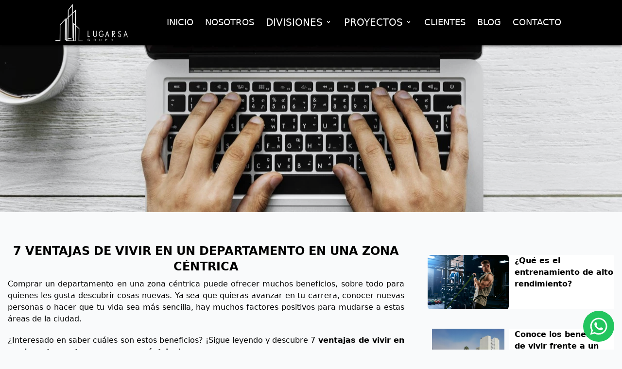

--- FILE ---
content_type: text/html; charset=utf-8
request_url: https://www.lugarsa.com/Blogs/3
body_size: 9467
content:
<!DOCTYPE html><html lang="es"><head><meta charSet="utf-8"/><meta name="viewport" content="width=device-width, initial-scale=1"/><link rel="preload" as="image" href="/Blog/Blog1.jpg"/><link rel="preload" as="image" href="/Blog/Blog2.jpg"/><link rel="preload" as="image" href="/Blog/Blog4.jpeg"/><link rel="preload" as="image" href="/Blog/Blog5.jpeg"/><link rel="preload" as="image" href="/Blog/Blog6.jpg"/><link rel="preload" as="image" href="/Blog/Blog7.jpg"/><link rel="preload" as="image" href="/Blog/Blog8.webp"/><link rel="stylesheet" href="/_next/static/css/feef49acc66709ac.css" data-precedence="next"/><link rel="preload" href="/_next/static/chunks/webpack-ab9e5f23b2f4946c.js" as="script" fetchPriority="low"/><script src="/_next/static/chunks/fd9d1056-6b7186a1f59d5a6d.js" async=""></script><script src="/_next/static/chunks/864-d8b39189719d1508.js" async=""></script><script src="/_next/static/chunks/main-app-8f13c08947745519.js" async=""></script><title>Lugarsa</title><meta name="description" content="Corporación Lugarsa SAC: Constructora e inmobiliaria en Perú desde 2015. Innovación, tendencia y calidad para el desarrollo del país y la región."/><link rel="icon" href="/favicon.ico" type="image/x-icon" sizes="192x256"/><script src="/_next/static/chunks/polyfills-c67a75d1b6f99dc8.js" noModule=""></script></head><body class="bg-gray-50"><div class="fixed bottom-4 right-4 z-[100]"><a href="https://api.whatsapp.com/send?phone=51958255018&amp;text=Hola%2C%20quiero%20m%C3%A1s%20informaci%C3%B3n%20sobre%20" target="_blank" title="Contacto via whatsapp" rel="noopener noreferrer" class="flex items-center justify-center w-16 h-16 rounded-full bg-green-500 hover:bg-green-600 text-white focus:outline-none"><svg stroke="currentColor" fill="currentColor" stroke-width="0" viewBox="0 0 448 512" class="w-10 h-10" height="1em" width="1em" xmlns="http://www.w3.org/2000/svg"><path d="M380.9 97.1C339 55.1 283.2 32 223.9 32c-122.4 0-222 99.6-222 222 0 39.1 10.2 77.3 29.6 111L0 480l117.7-30.9c32.4 17.7 68.9 27 106.1 27h.1c122.3 0 224.1-99.6 224.1-222 0-59.3-25.2-115-67.1-157zm-157 341.6c-33.2 0-65.7-8.9-94-25.7l-6.7-4-69.8 18.3L72 359.2l-4.4-7c-18.5-29.4-28.2-63.3-28.2-98.2 0-101.7 82.8-184.5 184.6-184.5 49.3 0 95.6 19.2 130.4 54.1 34.8 34.9 56.2 81.2 56.1 130.5 0 101.8-84.9 184.6-186.6 184.6zm101.2-138.2c-5.5-2.8-32.8-16.2-37.9-18-5.1-1.9-8.8-2.8-12.5 2.8-3.7 5.6-14.3 18-17.6 21.8-3.2 3.7-6.5 4.2-12 1.4-32.6-16.3-54-29.1-75.5-66-5.7-9.8 5.7-9.1 16.3-30.3 1.8-3.7.9-6.9-.5-9.7-1.4-2.8-12.5-30.1-17.1-41.2-4.5-10.8-9.1-9.3-12.5-9.5-3.2-.2-6.9-.2-10.6-.2-3.7 0-9.7 1.4-14.8 6.9-5.1 5.6-19.4 19-19.4 46.3 0 27.3 19.9 53.7 22.6 57.4 2.8 3.7 39.1 59.7 94.8 83.8 35.2 15.2 49 16.5 66.6 13.9 10.7-1.6 32.8-13.4 37.4-26.4 4.6-13 4.6-24.1 3.2-26.4-1.3-2.5-5-3.9-10.5-6.6z"></path></svg> </a></div><nav style="filter:drop-shadow(0px 0px 3px black)" class=" sticky z-50 top-0 p-2 md:px-20 shadow-sm md:flex md:items-center md:justify-around 2xl:justify-around bg-black"><div class="  flex justify-between items-  "><a href="/"><div class="cursor-pointer"><img title="Ir a inicio" alt="Logotype" loading="lazy" width="150" height="40" decoding="async" data-nimg="1" class="object-contain" style="color:transparent" srcSet="/_next/image?url=%2Flogolugarsa.png&amp;w=256&amp;q=75 1x, /_next/image?url=%2Flogolugarsa.png&amp;w=384&amp;q=75 2x" src="/_next/image?url=%2Flogolugarsa.png&amp;w=384&amp;q=75"/></div></a><span class="text-3xl cursor-pointer mx-2 md:hidden block text-white"><button name="Menu"><svg class="h-10 w-10 text-white" xmlns="http://www.w3.org/2000/svg" viewBox="0 0 24 24" stroke="currentColor" stroke-width="2"><path stroke-linecap="round" stroke-linejoin="round" d="M4 6h16M4 12h16M4 18h16"></path></svg> </button></span></div><div><div class=" text-center  flex flex-col h-screen md:h-auto  md:flex md:flex-row  md:items-center z-[-1] md:z-auto md:static gap-2 absolute text-white md:text-white  bg-[#3538a9] md:bg-transparent w-full left-0 top-full md:w-auto md:py-0  md:pl-0 pl-7 md:opacity-100 opacity-0 right-[-400px] transition-all ease-in  hidden"><a href="/"><div class="false mx-3 my-6 md:mx-1 lg:mx-3 hover:border-white hover:border-b-2 "><div class="uppercase md:text-base lg:text-lg font-medium">Inicio</div></div></a><a href="/Nosotros"><div class="false mx-3 my-6 md:mx-1 lg:mx-3 hover:border-white hover:border-b-2 "><div class="uppercase md:text-base lg:text-lg font-medium">Nosotros</div></div></a><div class="relative inline-block text-center self-center"><button type="button" class=" hover:bg-black hover:text-white px-3 py-2 rounded-md  flex items-center uppercase md:text-base lg:text-xl  " name="Menu">Divisiones<svg xmlns="http://www.w3.org/2000/svg" class="h-4 w-4 ml-1 transition-transform " viewBox="0 0 20 20" fill="currentColor"><path fill-rule="evenodd" d="M6.293 7.293a1 1 0 0 1 1.414 0L10 9.586l2.293-2.293a1 1 0 1 1 1.414 1.414l-3 3a1 1 0 0 1-1.414 0l-3-3a1 1 0 0 1 0-1.414z" clip-rule="evenodd"></path></svg></button></div><div class="relative inline-block text-center self-center"><button type="button" class=" hover:bg-black hover:text-white px-3 py-2 rounded-md  flex items-center uppercase md:text-base lg:text-xl  " name="Menu">Proyectos<!-- --> <svg xmlns="http://www.w3.org/2000/svg" class="h-4 w-4 ml-1 transition-transform " viewBox="0 0 20 20" fill="currentColor"><path fill-rule="evenodd" d="M6.293 7.293a1 1 0 0 1 1.414 0L10 9.586l2.293-2.293a1 1 0 1 1 1.414 1.414l-3 3a1 1 0 0 1-1.414 0l-3-3a1 1 0 0 1 0-1.414z" clip-rule="evenodd"></path></svg></button></div><a href="/Clientes"><div class="false mx-3 my-6 md:mx-1 lg:mx-3 hover:border-white hover:border-b-2 "><div class="uppercase md:text-base lg:text-lg font-medium">Clientes</div></div></a><a href="/Blogs"><div class="false mx-3 my-6 md:mx-1 lg:mx-3 hover:border-white hover:border-b-2 "><div class="uppercase md:text-base lg:text-lg font-medium">Blog</div></div></a><a href="/Contacto"><div class="false mx-3 my-6 md:mx-1 lg:mx-3 hover:border-white hover:border-b-2 "><div class="uppercase md:text-base lg:text-lg font-medium">Contacto</div></div></a></div></div></nav><div><section class="bg-gray-100 sm:max-h-[600px] lg:-mt-[104px] bg-center bg-no-repeat bg-[url(&#x27;/Banners/Blog.webp&#x27;)] bg-black/60 bg-blend-multiply"><div class="px-4 mx-auto max-w-lg text-start py-24 lg:py-56"></div></section><div class=" mx-auto"><main class="mt-12"><div class="grid sm:grid-cols-3 gap-4"><div class="mb-4 lg:mb-0  p-4 block sm:col-span-2 text-justify   "><h1 class="text-center font-bold uppercase text-xl lg:text-2xl pb-2">7 Ventajas De Vivir En Un Departamento En Una Zona Céntrica</h1><div class="space-y-5"><p><a href="http://lugarsa.com/">Comprar un departamento</a> en una zona céntrica puede ofrecer muchos beneficios, sobre todo para quienes les gusta descubrir cosas nuevas. Ya sea que quieras avanzar en tu carrera, conocer nuevas personas o hacer que tu vida sea más sencilla, hay muchos factores positivos para mudarse a estas áreas de la ciudad.</p><p>¿Interesado en saber cuáles son estos beneficios? ¡Sigue leyendo y descubre 7 <strong>ventajas de vivir en un departamento en una zona céntrica</strong>!</p><h2><strong>1. Fácil acceso a los servicios de transporte público </strong></h2><p>Una<strong> cosa destacable de la que disfrutarás al vivir en un área céntrica </strong>es el fácil acceso a varios centros de transporte público. Podrás llegar sin problemas a los paraderos del Metropolitano y los paraderos de autobús disponibles en el área. Esto puede evitar que llegues tarde a tu trabajo, reuniones o compromisos.</p><p>Además, por lo general, desde las zonas céntricas es posible desplazarse con facilidad a otras partes de la ciudad.</p><h2><strong>2. Cercanía a centros de necesidades básicas </strong></h2><p>Una de las <strong>principales ventajas de adquirir tu depa en una zona céntrica</strong> es que puedes acceder con facilidad a aquellos establecimientos de servicios básicos que necesitas. Si quieres comprar algo para tu hogar o para tu uso personal, habrá tiendas muy cerca.</p><p>¿Tal vez quieres descansar un poco de la comida casera o solo quieres salir a comer fuera y reunirte con tu familia o amigos? Habrá diferentes tipos de restaurantes cercanos para complacer todos tus antojos.</p><p>Asimismo, encontrarás desde tiendas de alimentos, farmacias, bancos, hospitales, centros comerciales hasta instituciones educativas. <strong>Vivir en un área céntrica </strong>te ahorrará muchos retrasos en el tráfico y te permitirá llegar a tu destino en pocos minutos, en algunas ocasiones, incluso a pie.</p><p><strong style="color: inherit; font-family: inherit; font-size: 2rem;">3. Variedad de actividades culturales </strong></p><figure><img src="https://soho.pe/blog/wp-content/uploads/2022/09/actividades-culturales.jpg" sizes="(max-width: 1000px) 100vw, 1000px" srcset="https://soho.pe/blog/wp-content/uploads/2022/09/actividades-culturales.jpg 1000w, https://soho.pe/blog/wp-content/uploads/2022/09/actividades-culturales-300x142.jpg 300w, https://soho.pe/blog/wp-content/uploads/2022/09/actividades-culturales-768x362.jpg 768w, https://soho.pe/blog/wp-content/uploads/2022/09/actividades-culturales-600x283.jpg 600w" alt="actividades culturales" width="1000" height="472" /></figure><p>Las zonas céntricas cuentan con numerosos espacios culturales que ofrecen una gran cantidad de oportunidades para participar y experimentar el ambiente local. Encontrarás una gran cantidad de opciones para elegir: galerías de arte, museos, teatros, clubes, parques, entre otros.</p><p>No hay duda de que no faltarán actividades que puedan ajustarse a tus intereses o aficiones personales y que te permitirán disfrutar de tu tiempo viviendo en ese lugar.</p><h2><strong>4. Alto índice de revalorización   </strong></h2><p>Una de las <strong>mayores ventajas de vivir en un lugar céntrico</strong> son las altas tasas de revalorización. Las áreas comerciales ofrecen todo tipo de comodidades para la vida cotidiana. Por lo tanto, la demanda de propiedades inmobiliarias en estas zonas siempre será alta.</p><p>Ya sea que elijas alquilar tu departamento o venderlo para adquirir ganancias, <strong>invertir en propiedades en áreas céntricas</strong> puede ser una excelente forma de obtener ingresos económicos. Además, los inmuebles son activos que, de manera natural, aumentan su valor a largo plazo.</p><h2><strong>5. Proximidad a centros de entretenimiento </strong></h2><p>Otro punto a favor de <strong>vivir en un departamento en un sitio céntrico</strong> es la proximidad a centros de entretenimiento. Lo tendrás todo al alcance de la mano utilizando el transporte público, manejando un poco o incluso a pie. No tendrás que conducir largos trayectos para ir de compras o a lugares de ocio.</p><p>Además, te resultará mucho más fácil salir por la noche, ya que no tendrás que preocuparte por un largo viaje de vuelta a casa o por perder el último autobús.</p><h2><strong>6. Variedad de tiendas </strong></h2><figure><img src="https://soho.pe/blog/wp-content/uploads/2022/09/variedad-tiendas-1.jpg" sizes="(max-width: 1000px) 100vw, 1000px" srcset="https://soho.pe/blog/wp-content/uploads/2022/09/variedad-tiendas-1.jpg 1000w, https://soho.pe/blog/wp-content/uploads/2022/09/variedad-tiendas-1-300x142.jpg 300w, https://soho.pe/blog/wp-content/uploads/2022/09/variedad-tiendas-1-768x362.jpg 768w, https://soho.pe/blog/wp-content/uploads/2022/09/variedad-tiendas-1-600x283.jpg 600w" alt="variedad tiendas 1" width="1000" height="472" /></figure><p>Ir de compras en una zona céntrica ofrece una gran variedad de opciones. Encontrarás todo tipo de comercios, desde las tiendas más grandes y tradicionales hasta pequeños negocios que ofrecen todo tipo de productos.</p><p>De la misma forma, dispondrás de una gran variedad de tiendas de ropa y calzado, donde podrás encontrar prendas básicas, de moda y en tendencia.</p><h2><strong>7. Oportunidades laborales y de negocio </strong></h2><p><strong>Adquirir un inmueble en una zona céntrica </strong>ofrece varias posibilidades gracias a la existencia de un gran número de oficinas y establecimientos comerciales que generan puestos de trabajo. De esta forma, tú o tus familiares podrán encontrar oportunidades de negocio o empleo sin tener que alejarse de sus hogares.</p><p>Además, al vivir cerca de tu centro laboral o de tu empresa, reducirás tus horas de viaje, ahorrando de esta manera tiempo y dinero.</p><p>Ahora ya conoces 7 <strong>beneficios de comprar un departamento en una zona céntrica</strong>. Mudarse a una nueva vivienda puede ser emocionante, sobre todo si te mudas a un lugar lleno de oportunidades y comodidades como las áreas céntricas. ¿Qué estás esperando? ¡Aprovecha todas estas ventajas y adquiere tu depa en un lugar céntrico!</p></div> </div><div class="px-2 sm:px-0 sm:w-full sm:py-10 sm:col-span-1"><a href="/Blogs/1"><div class="rounded mx-auto max-w-sm sm:w-full flex flex-col md:flex-row mb-10"><img src="/Blog/Blog1.jpg" class="block md:hidden lg:block rounded-md  w-[167px] h-28 m-4 md:m-0 object-contain"/><div class="bg-white rounded pl-3"><div class=" text-gray-p00 font-semibold text-base mb-2">¿Qué es el entrenamiento de alto rendimiento?</div></div></div></a><a href="/Blogs/2"><div class="rounded mx-auto max-w-sm sm:w-full flex flex-col md:flex-row mb-10"><img src="/Blog/Blog2.jpg" class="block md:hidden lg:block rounded-md  w-[167px] h-28 m-4 md:m-0 object-contain"/><div class="bg-white rounded pl-3"><div class=" text-gray-p00 font-semibold text-base mb-2">Conoce los beneficios de vivir frente a un parque</div></div></div></a><a href="/Blogs/4"><div class="rounded mx-auto max-w-sm sm:w-full flex flex-col md:flex-row mb-10"><img src="/Blog/Blog4.jpeg" class="block md:hidden lg:block rounded-md  w-[167px] h-28 m-4 md:m-0 object-contain"/><div class="bg-white rounded pl-3"><div class=" text-gray-p00 font-semibold text-base mb-2">Tips para el mejor BBQ en tu zona de parrilla</div></div></div></a><a href="/Blogs/5"><div class="rounded mx-auto max-w-sm sm:w-full flex flex-col md:flex-row mb-10"><img src="/Blog/Blog5.jpeg" class="block md:hidden lg:block rounded-md  w-[167px] h-28 m-4 md:m-0 object-contain"/><div class="bg-white rounded pl-3"><div class=" text-gray-p00 font-semibold text-base mb-2">El reciclaje como estilo de vida</div></div></div></a><a href="/Blogs/6"><div class="rounded mx-auto max-w-sm sm:w-full flex flex-col md:flex-row mb-10"><img src="/Blog/Blog6.jpg" class="block md:hidden lg:block rounded-md  w-[167px] h-28 m-4 md:m-0 object-contain"/><div class="bg-white rounded pl-3"><div class=" text-gray-p00 font-semibold text-base mb-2">4 claves para triunfar en el sector retail</div></div></div></a><a href="/Blogs/7"><div class="rounded mx-auto max-w-sm sm:w-full flex flex-col md:flex-row mb-10"><img src="/Blog/Blog7.jpg" class="block md:hidden lg:block rounded-md  w-[167px] h-28 m-4 md:m-0 object-contain"/><div class="bg-white rounded pl-3"><div class=" text-gray-p00 font-semibold text-base mb-2">¿Cuáles son los beneficios de utilizar cuarzo en la cocina?</div></div></div></a><a href="/Blogs/8"><div class="rounded mx-auto max-w-sm sm:w-full flex flex-col md:flex-row mb-10"><img src="/Blog/Blog8.webp" class="block md:hidden lg:block rounded-md  w-[167px] h-28 m-4 md:m-0 object-contain"/><div class="bg-white rounded pl-3"><div class=" text-gray-p00 font-semibold text-base mb-2">Conoce Magdalena del Mar</div></div></div></a></div></div></main></div></div><div class="border-t mt-12 py-6 px-4 lg:px-0 bg-black text-white"><div class="grid sm:grid-cols-2 lg:grid-cols-3 justify-center gap-4 items-center sm:items-start"><a href="https://jkinmobiliaria.com/" target="_blank" rel="noopener noreferrer"><div class="flex flex-col justify-center items-center"><h6 class="font-semibold mb-4 text-xl">Grupo</h6><div class="space-y-4"><img title="Certificado" alt="Certificado" loading="lazy" width="300" height="50" decoding="async" data-nimg="1" style="color:transparent;object-fit:contain" src="/Certifiado.svg"/></div></div></a><div class="max-w-[290px] mx-auto  "><h6 class="font-semibold mb-4 text-xl">Contacto</h6><div class="space-y-2"><div class="flex space-x-2 items-center "><svg xmlns="http://www.w3.org/2000/svg" viewBox="0 0 24 24" fill="currentColor" class="w-6 h-6"><path fill-rule="evenodd" d="M15 3.75a.75.75 0 01.75-.75h4.5a.75.75 0 01.75.75v4.5a.75.75 0 01-1.5 0V5.56l-4.72 4.72a.75.75 0 11-1.06-1.06l4.72-4.72h-2.69a.75.75 0 01-.75-.75z" clip-rule="evenodd"></path><path fill-rule="evenodd" d="M1.5 4.5a3 3 0 013-3h1.372c.86 0 1.61.586 1.819 1.42l1.105 4.423a1.875 1.875 0 01-.694 1.955l-1.293.97c-.135.101-.164.249-.126.352a11.285 11.285 0 006.697 6.697c.103.038.25.009.352-.126l.97-1.293a1.875 1.875 0 011.955-.694l4.423 1.105c.834.209 1.42.959 1.42 1.82V19.5a3 3 0 01-3 3h-2.25C8.552 22.5 1.5 15.448 1.5 6.75V4.5z" clip-rule="evenodd"></path></svg><div><a href="tel:+51977188398" class="text-xl  hover:text-[#3adaff] transition-colors duration-300">(+51) 977-188-398<!-- --> </a></div></div><div class="flex space-x-2 items-center "><svg xmlns="http://www.w3.org/2000/svg" viewBox="0 0 24 24" fill="currentColor" class="w-6 h-6"><path d="M1.5 8.67v8.58a3 3 0 003 3h15a3 3 0 003-3V8.67l-8.928 5.493a3 3 0 01-3.144 0L1.5 8.67z"></path><path d="M22.5 6.908V6.75a3 3 0 00-3-3h-15a3 3 0 00-3 3v.158l9.714 5.978a1.5 1.5 0 001.572 0L22.5 6.908z"></path></svg><a class=" text-xl hover:text-[#3adaff] transition-colors duration-300" href="mailto:informes@lugarsa.com">informes@lugarsa.com</a></div><div class="flex space-x-2 items-center "><svg xmlns="http://www.w3.org/2000/svg" viewBox="0 0 24 24" fill="currentColor" class="w-8 h-8"><path fill-rule="evenodd" d="M11.54 22.351l.07.04.028.016a.76.76 0 00.723 0l.028-.015.071-.041a16.975 16.975 0 001.144-.742 19.58 19.58 0 002.683-2.282c1.944-1.99 3.963-4.98 3.963-8.827a8.25 8.25 0 00-16.5 0c0 3.846 2.02 6.837 3.963 8.827a19.58 19.58 0 002.682 2.282 16.975 16.975 0 001.145.742zM12 13.5a3 3 0 100-6 3 3 0 000 6z" clip-rule="evenodd"></path></svg><p class="  hover:text-[#3adaff] transition-colors duration-300">Av. Circunvalación Club Golf 206 <br/> Urb. Urbanización Club Golf Los Incas Int. 803</p></div></div></div><div class="sm:max-w-[290px] sm:mx-auto sm:col-span-2 lg:col-span-1  mx-auto"><h6 class="font-bold mb-4 text-xl">Nuestras Redes</h6><div class="flex gap-3"><a href="https://www.facebook.com/corp.lugarsa" target="_blank" rel="noopener noreferrer" class=" hover:animate-bounce"><svg stroke="currentColor" fill="currentColor" stroke-width="0" viewBox="0 0 16 16" class="text-white w-8 h-8" height="1em" width="1em" xmlns="http://www.w3.org/2000/svg"><path d="M16 8.049c0-4.446-3.582-8.05-8-8.05C3.58 0-.002 3.603-.002 8.05c0 4.017 2.926 7.347 6.75 7.951v-5.625h-2.03V8.05H6.75V6.275c0-2.017 1.195-3.131 3.022-3.131.876 0 1.791.157 1.791.157v1.98h-1.009c-.993 0-1.303.621-1.303 1.258v1.51h2.218l-.354 2.326H9.25V16c3.824-.604 6.75-3.934 6.75-7.951z"></path></svg></a><a href="https://www.instagram.com/lugarsa.constructora/" target="_blank" rel="noopener noreferrer" class=" hover:animate-bounce"><svg stroke="currentColor" fill="currentColor" stroke-width="0" viewBox="0 0 16 16" class="text-white w-8 h-8" height="1em" width="1em" xmlns="http://www.w3.org/2000/svg"><path d="M8 0C5.829 0 5.556.01 4.703.048 3.85.088 3.269.222 2.76.42a3.917 3.917 0 0 0-1.417.923A3.927 3.927 0 0 0 .42 2.76C.222 3.268.087 3.85.048 4.7.01 5.555 0 5.827 0 8.001c0 2.172.01 2.444.048 3.297.04.852.174 1.433.372 1.942.205.526.478.972.923 1.417.444.445.89.719 1.416.923.51.198 1.09.333 1.942.372C5.555 15.99 5.827 16 8 16s2.444-.01 3.298-.048c.851-.04 1.434-.174 1.943-.372a3.916 3.916 0 0 0 1.416-.923c.445-.445.718-.891.923-1.417.197-.509.332-1.09.372-1.942C15.99 10.445 16 10.173 16 8s-.01-2.445-.048-3.299c-.04-.851-.175-1.433-.372-1.941a3.926 3.926 0 0 0-.923-1.417A3.911 3.911 0 0 0 13.24.42c-.51-.198-1.092-.333-1.943-.372C10.443.01 10.172 0 7.998 0h.003zm-.717 1.442h.718c2.136 0 2.389.007 3.232.046.78.035 1.204.166 1.486.275.373.145.64.319.92.599.28.28.453.546.598.92.11.281.24.705.275 1.485.039.843.047 1.096.047 3.231s-.008 2.389-.047 3.232c-.035.78-.166 1.203-.275 1.485a2.47 2.47 0 0 1-.599.919c-.28.28-.546.453-.92.598-.28.11-.704.24-1.485.276-.843.038-1.096.047-3.232.047s-2.39-.009-3.233-.047c-.78-.036-1.203-.166-1.485-.276a2.478 2.478 0 0 1-.92-.598 2.48 2.48 0 0 1-.6-.92c-.109-.281-.24-.705-.275-1.485-.038-.843-.046-1.096-.046-3.233 0-2.136.008-2.388.046-3.231.036-.78.166-1.204.276-1.486.145-.373.319-.64.599-.92.28-.28.546-.453.92-.598.282-.11.705-.24 1.485-.276.738-.034 1.024-.044 2.515-.045v.002zm4.988 1.328a.96.96 0 1 0 0 1.92.96.96 0 0 0 0-1.92zm-4.27 1.122a4.109 4.109 0 1 0 0 8.217 4.109 4.109 0 0 0 0-8.217zm0 1.441a2.667 2.667 0 1 1 0 5.334 2.667 2.667 0 0 1 0-5.334z"></path></svg></a><a href="https://bit.ly/lotes-en-pimentel" target="_blank" rel="noopener noreferrer" class=" hover:animate-bounce"><svg stroke="currentColor" fill="currentColor" stroke-width="0" viewBox="0 0 16 16" class="text-white w-8 h-8" height="1em" width="1em" xmlns="http://www.w3.org/2000/svg"><path d="M13.601 2.326A7.854 7.854 0 0 0 7.994 0C3.627 0 .068 3.558.064 7.926c0 1.399.366 2.76 1.057 3.965L0 16l4.204-1.102a7.933 7.933 0 0 0 3.79.965h.004c4.368 0 7.926-3.558 7.93-7.93A7.898 7.898 0 0 0 13.6 2.326zM7.994 14.521a6.573 6.573 0 0 1-3.356-.92l-.24-.144-2.494.654.666-2.433-.156-.251a6.56 6.56 0 0 1-1.007-3.505c0-3.626 2.957-6.584 6.591-6.584a6.56 6.56 0 0 1 4.66 1.931 6.557 6.557 0 0 1 1.928 4.66c-.004 3.639-2.961 6.592-6.592 6.592zm3.615-4.934c-.197-.099-1.17-.578-1.353-.646-.182-.065-.315-.099-.445.099-.133.197-.513.646-.627.775-.114.133-.232.148-.43.05-.197-.1-.836-.308-1.592-.985-.59-.525-.985-1.175-1.103-1.372-.114-.198-.011-.304.088-.403.087-.088.197-.232.296-.346.1-.114.133-.198.198-.33.065-.134.034-.248-.015-.347-.05-.099-.445-1.076-.612-1.47-.16-.389-.323-.335-.445-.34-.114-.007-.247-.007-.38-.007a.729.729 0 0 0-.529.247c-.182.198-.691.677-.691 1.654 0 .977.71 1.916.81 2.049.098.133 1.394 2.132 3.383 2.992.47.205.84.326 1.129.418.475.152.904.129 1.246.08.38-.058 1.171-.48 1.338-.943.164-.464.164-.86.114-.943-.049-.084-.182-.133-.38-.232z"></path></svg></a></div></div></div></div><script src="/_next/static/chunks/webpack-ab9e5f23b2f4946c.js" async=""></script><script>(self.__next_f=self.__next_f||[]).push([0])</script><script>self.__next_f.push([1,"1:HL[\"/_next/static/css/feef49acc66709ac.css\",\"style\"]\n0:\"$L2\"\n"])</script><script>self.__next_f.push([1,"3:I{\"id\":6054,\"chunks\":[\"272:static/chunks/webpack-ab9e5f23b2f4946c.js\",\"971:static/chunks/fd9d1056-6b7186a1f59d5a6d.js\",\"864:static/chunks/864-d8b39189719d1508.js\"],\"name\":\"\",\"async\":false}\n5:I{\"id\":1729,\"chunks\":[\"272:static/chunks/webpack-ab9e5f23b2f4946c.js\",\"971:static/chunks/fd9d1056-6b7186a1f59d5a6d.js\",\"864:static/chunks/864-d8b39189719d1508.js\"],\"name\":\"\",\"async\":false}\n6:I{\"id\":8926,\"chunks\":[\"420:static/chunks/9081a741-8f40691be243100a.js\",\"447:static/chunks/00cbbcb7-7235a57afc57e6e7.js\",\"964:sta"])</script><script>self.__next_f.push([1,"tic/chunks/964-2db5d8a5ee9031db.js\",\"724:static/chunks/724-a89ab265dd241a97.js\",\"690:static/chunks/app/layout-de5a197b79fa1727.js\"],\"name\":\"\",\"async\":false}\n7:I{\"id\":1443,\"chunks\":[\"272:static/chunks/webpack-ab9e5f23b2f4946c.js\",\"971:static/chunks/fd9d1056-6b7186a1f59d5a6d.js\",\"864:static/chunks/864-d8b39189719d1508.js\"],\"name\":\"\",\"async\":false}\n8:I{\"id\":8639,\"chunks\":[\"272:static/chunks/webpack-ab9e5f23b2f4946c.js\",\"971:static/chunks/fd9d1056-6b7186a1f59d5a6d.js\",\"864:static/chunks/864-d8b39189719d1508.js\""])</script><script>self.__next_f.push([1,"],\"name\":\"\",\"async\":false}\na:I{\"id\":2618,\"chunks\":[\"724:static/chunks/724-a89ab265dd241a97.js\",\"393:static/chunks/app/Blogs/[id]/page-3f4a55e43e9373aa.js\"],\"name\":\"\",\"async\":false}\nb:I{\"id\":9630,\"chunks\":[\"420:static/chunks/9081a741-8f40691be243100a.js\",\"447:static/chunks/00cbbcb7-7235a57afc57e6e7.js\",\"964:static/chunks/964-2db5d8a5ee9031db.js\",\"724:static/chunks/724-a89ab265dd241a97.js\",\"690:static/chunks/app/layout-de5a197b79fa1727.js\"],\"name\":\"\",\"async\":false}\n"])</script><script>self.__next_f.push([1,"2:[[[\"$\",\"link\",\"0\",{\"rel\":\"stylesheet\",\"href\":\"/_next/static/css/feef49acc66709ac.css\",\"precedence\":\"next\"}]],[\"$\",\"$L3\",null,{\"buildId\":\"XXwxmCUb8w4HsOmBLn5GM\",\"assetPrefix\":\"\",\"initialCanonicalUrl\":\"/Blogs/3\",\"initialTree\":[\"\",{\"children\":[\"Blogs\",{\"children\":[[\"id\",\"3\",\"d\"],{\"children\":[\"__PAGE__\",{}]}]}]},\"$undefined\",\"$undefined\",true],\"initialHead\":[false,\"$L4\"],\"globalErrorComponent\":\"$5\",\"children\":[null,[\"$\",\"html\",null,{\"lang\":\"es\",\"children\":[\"$\",\"body\",null,{\"className\":\"bg-gray-50\",\"children\":[[\"$\",\"$L6\",null,{}],[\"$\",\"$L7\",null,{\"parallelRouterKey\":\"children\",\"segmentPath\":[\"children\"],\"loading\":\"$undefined\",\"loadingStyles\":\"$undefined\",\"hasLoading\":false,\"error\":\"$undefined\",\"errorStyles\":\"$undefined\",\"template\":[\"$\",\"$L8\",null,{}],\"templateStyles\":\"$undefined\",\"notFound\":[[\"$\",\"title\",null,{\"children\":\"404: This page could not be found.\"}],[\"$\",\"div\",null,{\"style\":{\"fontFamily\":\"system-ui,\\\"Segoe UI\\\",Roboto,Helvetica,Arial,sans-serif,\\\"Apple Color Emoji\\\",\\\"Segoe UI Emoji\\\"\",\"height\":\"100vh\",\"textAlign\":\"center\",\"display\":\"flex\",\"flexDirection\":\"column\",\"alignItems\":\"center\",\"justifyContent\":\"center\"},\"children\":[\"$\",\"div\",null,{\"children\":[[\"$\",\"style\",null,{\"dangerouslySetInnerHTML\":{\"__html\":\"body{color:#000;background:#fff;margin:0}.next-error-h1{border-right:1px solid rgba(0,0,0,.3)}@media (prefers-color-scheme:dark){body{color:#fff;background:#000}.next-error-h1{border-right:1px solid rgba(255,255,255,.3)}}\"}}],[\"$\",\"h1\",null,{\"className\":\"next-error-h1\",\"style\":{\"display\":\"inline-block\",\"margin\":\"0 20px 0 0\",\"padding\":\"0 23px 0 0\",\"fontSize\":24,\"fontWeight\":500,\"verticalAlign\":\"top\",\"lineHeight\":\"49px\"},\"children\":\"404\"}],[\"$\",\"div\",null,{\"style\":{\"display\":\"inline-block\"},\"children\":[\"$\",\"h2\",null,{\"style\":{\"fontSize\":14,\"fontWeight\":400,\"lineHeight\":\"49px\",\"margin\":0},\"children\":\"This page could not be found.\"}]}]]}]}]],\"notFoundStyles\":[],\"childProp\":{\"current\":[\"$\",\"$L7\",null,{\"parallelRouterKey\":\"children\",\"segmentPath\":[\"children\",\"Blogs\",\"children\"],\"loading\":\"$undefined\",\"loadingStyles\":\"$undefined\",\"hasLoading\":false,\"error\":\"$undefined\",\"errorStyles\":\"$undefined\",\"template\":[\"$\",\"$L8\",null,{}],\"templateStyles\":\"$undefined\",\"notFound\":\"$undefined\",\"notFoundStyles\":\"$undefined\",\"childProp\":{\"current\":[\"$\",\"$L7\",null,{\"parallelRouterKey\":\"children\",\"segmentPath\":[\"children\",\"Blogs\",\"children\",[\"id\",\"3\",\"d\"],\"children\"],\"loading\":\"$undefined\",\"loadingStyles\":\"$undefined\",\"hasLoading\":false,\"error\":\"$undefined\",\"errorStyles\":\"$undefined\",\"template\":[\"$\",\"$L8\",null,{}],\"templateStyles\":\"$undefined\",\"notFound\":\"$undefined\",\"notFoundStyles\":\"$undefined\",\"childProp\":{\"current\":[\"$L9\",[\"$\",\"$La\",null,{\"params\":{\"id\":\"3\"},\"searchParams\":{}}],null],\"segment\":\"__PAGE__\"},\"styles\":[]}],\"segment\":[\"id\",\"3\",\"d\"]},\"styles\":[]}],\"segment\":\"Blogs\"},\"styles\":[]}],[\"$\",\"$Lb\",null,{}]]}]}],null]}]]\n"])</script><script>self.__next_f.push([1,"4:[[\"$\",\"meta\",\"0\",{\"charSet\":\"utf-8\"}],[\"$\",\"title\",\"1\",{\"children\":\"Lugarsa\"}],[\"$\",\"meta\",\"2\",{\"name\":\"description\",\"content\":\"Corporación Lugarsa SAC: Constructora e inmobiliaria en Perú desde 2015. Innovación, tendencia y calidad para el desarrollo del país y la región.\"}],[\"$\",\"meta\",\"3\",{\"name\":\"viewport\",\"content\":\"width=device-width, initial-scale=1\"}],[\"$\",\"link\",\"4\",{\"rel\":\"icon\",\"href\":\"/favicon.ico\",\"type\":\"image/x-icon\",\"sizes\":\"192x256\"}]]\n9:null\n"])</script></body></html>

--- FILE ---
content_type: text/x-component
request_url: https://www.lugarsa.com/Blogs/4?_rsc=6qo0e
body_size: -266
content:
0:["XXwxmCUb8w4HsOmBLn5GM",[["children","Blogs","children",["id","4","d"],[["id","4","d"],{"children":["__PAGE__",{}]}],null,null]]]


--- FILE ---
content_type: application/javascript; charset=utf-8
request_url: https://www.lugarsa.com/_next/static/chunks/app/Blogs/%5Bid%5D/page-3f4a55e43e9373aa.js
body_size: 11893
content:
(self.webpackChunk_N_E=self.webpackChunk_N_E||[]).push([[393],{8802:function(e,a,s){Promise.resolve().then(s.bind(s,2618))},2618:function(e,a,s){"use strict";s.r(a),s.d(a,{default:function(){return i}});var n=s(7437);let o=[{id:1,imagen:"/Blog/Blog1.jpg",titulo:"\xbfQu\xe9 es el entrenamiento de alto rendimiento?",contenido:'<section class="elementor-section elementor-top-section elementor-element elementor-element-24928bb7 elementor-section-boxed elementor-section-height-default elementor-section-height-default" data-id="24928bb7" data-element_type="section">\n    <div class="elementor-container elementor-column-gap-default">\n    <div class="elementor-row">\n    <div class="elementor-column elementor-col-100 elementor-top-column elementor-element elementor-element-dbd907b" data-id="dbd907b" data-element_type="column">\n    <div class="elementor-column-wrap elementor-element-populated">\n    <div class="elementor-widget-wrap">\n    <div class="elementor-element elementor-element-7d8230af elementor-widget elementor-widget-text-editor" data-id="7d8230af" data-element_type="widget" data-widget_type="text-editor.default">\n    <div class="elementor-widget-container">\n    <div class="elementor-text-editor elementor-clearfix">\n    \n    El\xa0<strong>entrenamiento de alto rendimiento</strong>\xa0es un tipo de entrenamiento que se caracteriza por ofrecer al usuario\xa0 diferentes beneficios, los cuales positivo para el rendimiento del atleta.\n    \n    Este tipo de entrenamiento, es decir el\xa0<strong>entrenamiento de alto rendimiento</strong>\xa0se enfoca en optimizar al m\xe1ximo los recursos del cuerpo, sus habilidades, resistencia y rendimiento, esto para mejorar las t\xe9cnicas y habilidades del deportista.\n    \n    &nbsp;\n    <h3>\xbfQui\xe9nes recurren al entrenamiento de alto rendimiento?</h3>\n    Por lo general el\xa0<strong>entrenamiento de alto rendimiento</strong>\xa0es usado por deportistas o atletas profesionales para mantener su nivel y calidad deportiva.\n    \n    Pus su principal fuerza y rendimiento lo obtiene a trav\xe9s de seguir altos est\xe1ndares de actividad f\xedsica.\n    <img src="https://promedicas.mx/wp-content/uploads/2021/05/tipos-y-beneficios-de-entrenamiento-deportivo.jpg" sizes="(max-width: 626px) 100vw, 626px" srcset="https://promedicas.mx/wp-content/uploads/2021/05/tipos-y-beneficios-de-entrenamiento-deportivo.jpg 626w, https://promedicas.mx/wp-content/uploads/2021/05/tipos-y-beneficios-de-entrenamiento-deportivo-300x200.jpg 300w, https://promedicas.mx/wp-content/uploads/2021/05/tipos-y-beneficios-de-entrenamiento-deportivo-90x60.jpg 90w" alt="" width="626" height="417" />\n    <h3>\xbfCu\xe1les son los beneficios del entrenamiento de alto rendimiento?</h3>\n    <ul>\n       <li>Da resultados de manera r\xe1pida.</li>\n       <li>Otorga efectos eficaces.</li>\n       <li>Disminuye el estr\xe9s.</li>\n       <li>Aumenta el rendimiento.</li>\n       <li>Mejora las habilidades deportivas.</li>\n       <li>Estimula la agilidad.</li>\n    </ul>\n    <h3>Ejemplos de estos tipos de entrenamiento</h3>\n    <ul>\n       <li>Crossfit</li>\n       <li>Intervalos de intensidad</li>\n       <li>Circuitos</li>\n       <li>Boot Camp</li>\n    </ul>\n    </div>\n    </div>\n    </div>\n    </div>\n    </div>\n    </div>\n    </div>\n    </div>\n    </section><section class="elementor-section elementor-top-section elementor-element elementor-element-bf37ba7 elementor-section-boxed elementor-section-height-default elementor-section-height-default" data-id="bf37ba7" data-element_type="section">\n    <div class="elementor-container elementor-column-gap-default">\n    <div class="elementor-row">\n    <div class="elementor-column elementor-col-100 elementor-top-column elementor-element elementor-element-1346032" data-id="1346032" data-element_type="column">\n    <div class="elementor-column-wrap elementor-element-populated">\n    <div class="elementor-widget-wrap">\n    <div class="elementor-element elementor-element-b5edfc3 elementor-widget elementor-widget-spacer" data-id="b5edfc3" data-element_type="widget" data-widget_type="spacer.default">\n    <div class="elementor-widget-container">\n    <div class="elementor-spacer"></div>\n    </div>\n    </div>\n    </div>\n    </div>\n    </div>\n    </div>\n    </div>\n    </section>\n    '},{id:2,imagen:"/Blog/Blog2.jpg",titulo:"Conoce los beneficios de vivir frente a un parque",contenido:'<img class="size-medium wp-image-1249 aligncenter" style="object-fit: contain;" src="https://lugarsa.com/wp-content/uploads/2023/06/90144273_x4-300x225.jpg" alt="" width="300" height="300" />\n\n    Independientemente del estilo de vida que tengamos, contar con un parque lo M\xe1s cerca posible de nuestro hogar siempre ser\xe1 un privilegio por los beneficios para la salud f\xedsica y mental.\n    \n    Te contamos algunos de ellos:\n    <h2 class="has-medium-font-size">Relajaci\xf3n mental</h2>\n    Est\xe1 comprobado que las \xe1reas verdes funcionan como estimuladores para la meditaci\xf3n y promueven la lectura, factores que aportan a tener una buena salud mental. Adem\xe1s, las personas tienden a atender voluntariamente en este tipo de espacios los est\xedmulos externos. Este tipo de concentraci\xf3n ayuda a la mayor productividad en el d\xeda.\n    <div class="wp-block-spacer" aria-hidden="true"></div>\n    <div class="wp-block-image">\n    <figure class="alignleft size-large"><img class="lazyloaded aligncenter" src="https://images.pexels.com/photos/5384533/pexels-photo-5384533.jpeg?auto=compress&amp;cs=tinysrgb&amp;dpr=2&amp;h=750&amp;w=1260" alt="" data-src="https://images.pexels.com/photos/5384533/pexels-photo-5384533.jpeg?auto=compress&amp;cs=tinysrgb&amp;dpr=2&amp;h=750&amp;w=1260" /><figcaption>Foto: Pexels</figcaption></figure>\n    </div>\n    <div class="wp-block-spacer" aria-hidden="true"></div>\n    <h2 class="has-medium-font-size">Mascotas felices</h2>\n    Los paseos al parque permiten que las mascotas liberen energ\xeda y tengan la cuota de contacto con la naturaleza que necesitan en el d\xeda. De esta manera, podemos evitar que se estresen y tengan un mejor car\xe1cter.\n    <div class="wp-block-spacer" aria-hidden="true"></div>\n    <div class="wp-block-image">\n    <figure class="alignleft size-large"><img class=" lazyloaded" src="https://images.pexels.com/photos/2613329/pexels-photo-2613329.jpeg?auto=compress&amp;cs=tinysrgb&amp;dpr=2&amp;h=750&amp;w=1260" alt="" data-src="https://images.pexels.com/photos/2613329/pexels-photo-2613329.jpeg?auto=compress&amp;cs=tinysrgb&amp;dpr=2&amp;h=750&amp;w=1260" /><figcaption>Foto de\xa0<strong><a href="https://www.pexels.com/es-es/@belart84?utm_content=attributionCopyText&amp;utm_medium=referral&amp;utm_source=pexels">Artem Beliaikin</a></strong>\xa0en\xa0<strong><a href="https://www.pexels.com/es-es/foto/beagle-marron-y-negro-caminando-sobre-la-hierba-verde-2613329/?utm_content=attributionCopyText&amp;utm_medium=referral&amp;utm_source=pexels">Pexels</a></strong></figcaption></figure>\n    </div>\n    <div class="wp-block-spacer" aria-hidden="true"></div>\n    <h2 class="has-medium-font-size">M\xe1s actividad f\xedsica</h2>\n    El aire fresco, la amplitud del espacio y la suavidad del pasto estimulan la actividad f\xedsica. Trotar, hacer calistenia, entrenamiento funcional o yoga son algunas de las actividades perfectas para hacer en el parque.\n    <div class="wp-block-spacer" aria-hidden="true"></div>\n    <div class="wp-block-image">\n    <figure class="alignleft size-large"><img class=" lazyloaded" src="https://images.pexels.com/photos/5384538/pexels-photo-5384538.jpeg?auto=compress&amp;cs=tinysrgb&amp;dpr=2&amp;h=750&amp;w=1260" alt="" data-src="https://images.pexels.com/photos/5384538/pexels-photo-5384538.jpeg?auto=compress&amp;cs=tinysrgb&amp;dpr=2&amp;h=750&amp;w=1260" /><figcaption>Foto de\xa0<strong><a href="https://www.pexels.com/es-es/@gabby-k?utm_content=attributionCopyText&amp;utm_medium=referral&amp;utm_source=pexels">Monstera</a></strong>\xa0en\xa0<strong><a href="https://www.pexels.com/es-es/foto/sano-naturaleza-gente-verano-5384538/?utm_content=attributionCopyText&amp;utm_medium=referral&amp;utm_source=pexels">Pexels</a></strong></figcaption></figure>\n    </div>\n    <div class="wp-block-spacer" aria-hidden="true"></div>\n    <h2 class="has-medium-font-size">Regulaci\xf3n de temperaturas</h2>\n    Las \xe1reas verdes en Lima regulan la temperatura en el ambiente. Es decir, se reduce el calor, adem\xe1s de proteger contra las emisiones de rayos ultravioleta, incluso en los alrededores de sus zonas de influencia.\n    <div class="wp-block-spacer" aria-hidden="true"></div>\n    <div class="wp-block-image">\n    <figure class="alignleft size-large"><img class=" lazyloaded" src="https://larepublica.pe/resizer/GrkVCI5orOvqDEwuRhHOTBoLdgE=/1200x660/top/arc-anglerfish-arc2-prod-gruporepublica.s3.amazonaws.com/public/F37AK5D4RBAAVEYFTCOC5PYXOM.jpg" alt="" data-src="https://larepublica.pe/resizer/GrkVCI5orOvqDEwuRhHOTBoLdgE=/1200x660/top/arc-anglerfish-arc2-prod-gruporepublica.s3.amazonaws.com/public/F37AK5D4RBAAVEYFTCOC5PYXOM.jpg" /></figure>\n    </div>\n    <div class="wp-block-spacer" aria-hidden="true"></div>\n    <h2 class="has-medium-font-size">Peque\xf1os ecosistemas</h2>\n    Los \xe1rboles, los cuales suelen abundar en las \xe1reas verdes, albergan peque\xf1os ecosistemas que atraen a todo tipo de animales, como ardillas y aves. As\xed, tenemos un poco m\xe1s de naturaleza dentro de la ciudad.\n    <div class="wp-block-spacer" aria-hidden="true"></div>\n    <div class="wp-block-image">\n    <figure class="alignleft size-large"><img class=" lazyloaded" src="https://images.pexels.com/photos/416179/pexels-photo-416179.jpeg?auto=compress&amp;cs=tinysrgb&amp;dpr=2&amp;h=750&amp;w=1260" alt="" data-src="https://images.pexels.com/photos/416179/pexels-photo-416179.jpeg?auto=compress&amp;cs=tinysrgb&amp;dpr=2&amp;h=750&amp;w=1260" /><figcaption>Foto: Pexels</figcaption></figure>\n    </div>\n    '},{id:3,imagen:"/Blog/Blog3.jpg",titulo:"7 Ventajas De Vivir En Un Departamento En Una Zona C\xe9ntrica",contenido:'<p><a href="http://lugarsa.com/">Comprar un departamento</a>\xa0en una zona c\xe9ntrica puede ofrecer muchos beneficios, sobre todo para quienes les gusta descubrir cosas nuevas. Ya sea que quieras avanzar en tu carrera, conocer nuevas personas o hacer que tu vida sea m\xe1s sencilla, hay muchos factores positivos para mudarse a estas \xe1reas de la ciudad.</p><p>\xbfInteresado en saber cu\xe1les son estos beneficios? \xa1Sigue leyendo y descubre 7\xa0<strong>ventajas de vivir en un departamento en una zona c\xe9ntrica</strong>!</p><h2><strong>1. F\xe1cil acceso a los servicios de transporte p\xfablico\xa0</strong></h2><p>Una<strong>\xa0cosa destacable de la que disfrutar\xe1s al vivir en un \xe1rea c\xe9ntrica\xa0</strong>es el f\xe1cil acceso a varios centros de transporte p\xfablico. Podr\xe1s llegar sin problemas a los paraderos del Metropolitano y los paraderos de autob\xfas disponibles en el \xe1rea. Esto puede evitar que llegues tarde a tu trabajo, reuniones o compromisos.</p><p>Adem\xe1s, por lo general, desde las zonas c\xe9ntricas es posible desplazarse con facilidad a otras partes de la ciudad.</p><h2><strong>2. Cercan\xeda a centros de necesidades b\xe1sicas\xa0</strong></h2><p>Una de las\xa0<strong>principales ventajas de adquirir tu depa en una zona c\xe9ntrica</strong>\xa0es que puedes acceder con facilidad a aquellos establecimientos de servicios b\xe1sicos que necesitas. Si quieres comprar algo para tu hogar o para tu uso personal, habr\xe1 tiendas muy cerca.</p><p>\xbfTal vez quieres descansar un poco de la comida casera o solo quieres salir a comer fuera y reunirte con tu familia o amigos? Habr\xe1 diferentes tipos de restaurantes cercanos para complacer todos tus antojos.</p><p>Asimismo, encontrar\xe1s desde tiendas de alimentos, farmacias, bancos, hospitales, centros comerciales hasta instituciones educativas.\xa0<strong>Vivir en un \xe1rea c\xe9ntrica\xa0</strong>te ahorrar\xe1 muchos retrasos en el tr\xe1fico y te permitir\xe1 llegar a tu destino en pocos minutos, en algunas ocasiones, incluso a pie.</p><p><strong style="color: inherit; font-family: inherit; font-size: 2rem;">3. Variedad de actividades culturales\xa0</strong></p><figure><img src="https://soho.pe/blog/wp-content/uploads/2022/09/actividades-culturales.jpg" sizes="(max-width: 1000px) 100vw, 1000px" srcset="https://soho.pe/blog/wp-content/uploads/2022/09/actividades-culturales.jpg 1000w, https://soho.pe/blog/wp-content/uploads/2022/09/actividades-culturales-300x142.jpg 300w, https://soho.pe/blog/wp-content/uploads/2022/09/actividades-culturales-768x362.jpg 768w, https://soho.pe/blog/wp-content/uploads/2022/09/actividades-culturales-600x283.jpg 600w" alt="actividades culturales" width="1000" height="472" /></figure><p>Las zonas c\xe9ntricas cuentan con numerosos espacios culturales que ofrecen una gran cantidad de oportunidades para participar y experimentar el ambiente local. Encontrar\xe1s una gran cantidad de opciones para elegir: galer\xedas de arte, museos, teatros, clubes, parques, entre otros.</p><p>No hay duda de que no faltar\xe1n actividades que puedan ajustarse a tus intereses o aficiones personales y que te permitir\xe1n disfrutar de tu tiempo viviendo en ese lugar.</p><h2><strong>4. Alto \xedndice de revalorizaci\xf3n\xa0\xa0\xa0</strong></h2><p>Una de las\xa0<strong>mayores ventajas de vivir en un lugar c\xe9ntrico</strong>\xa0son las altas tasas de revalorizaci\xf3n. Las \xe1reas comerciales ofrecen todo tipo de comodidades para la vida cotidiana. Por lo tanto, la demanda de propiedades inmobiliarias en estas zonas siempre ser\xe1 alta.</p><p>Ya sea que elijas alquilar tu departamento o venderlo para adquirir ganancias,\xa0<strong>invertir en propiedades en \xe1reas c\xe9ntricas</strong>\xa0puede ser una excelente forma de obtener ingresos econ\xf3micos. Adem\xe1s, los inmuebles son activos que, de manera natural, aumentan su valor a largo plazo.</p><h2><strong>5. Proximidad a centros de entretenimiento\xa0</strong></h2><p>Otro punto a favor de\xa0<strong>vivir en un departamento en un sitio c\xe9ntrico</strong>\xa0es la proximidad a centros de entretenimiento. Lo tendr\xe1s todo al alcance de la mano utilizando el transporte p\xfablico, manejando un poco o incluso a pie. No tendr\xe1s que conducir largos trayectos para ir de compras o a lugares de ocio.</p><p>Adem\xe1s, te resultar\xe1 mucho m\xe1s f\xe1cil salir por la noche, ya que no tendr\xe1s que preocuparte por un largo viaje de vuelta a casa o por perder el \xfaltimo autob\xfas.</p><h2><strong>6. Variedad de tiendas\xa0</strong></h2><figure><img src="https://soho.pe/blog/wp-content/uploads/2022/09/variedad-tiendas-1.jpg" sizes="(max-width: 1000px) 100vw, 1000px" srcset="https://soho.pe/blog/wp-content/uploads/2022/09/variedad-tiendas-1.jpg 1000w, https://soho.pe/blog/wp-content/uploads/2022/09/variedad-tiendas-1-300x142.jpg 300w, https://soho.pe/blog/wp-content/uploads/2022/09/variedad-tiendas-1-768x362.jpg 768w, https://soho.pe/blog/wp-content/uploads/2022/09/variedad-tiendas-1-600x283.jpg 600w" alt="variedad tiendas 1" width="1000" height="472" /></figure><p>Ir de compras en una zona c\xe9ntrica ofrece una gran variedad de opciones. Encontrar\xe1s todo tipo de comercios, desde las tiendas m\xe1s grandes y tradicionales hasta peque\xf1os negocios que ofrecen todo tipo de productos.</p><p>De la misma forma, dispondr\xe1s de una gran variedad de tiendas de ropa y calzado, donde podr\xe1s encontrar prendas b\xe1sicas, de moda y en tendencia.</p><h2><strong>7. Oportunidades laborales y de negocio\xa0</strong></h2><p><strong>Adquirir un inmueble en una zona c\xe9ntrica\xa0</strong>ofrece varias posibilidades gracias a la existencia de un gran n\xfamero de oficinas y establecimientos comerciales que generan puestos de trabajo. De esta forma, t\xfa o tus familiares podr\xe1n encontrar oportunidades de negocio o empleo sin tener que alejarse de sus hogares.</p><p>Adem\xe1s, al vivir cerca de tu centro laboral o de tu empresa, reducir\xe1s tus horas de viaje, ahorrando de esta manera tiempo y dinero.</p><p>Ahora ya conoces 7\xa0<strong>beneficios de comprar un departamento en una zona c\xe9ntrica</strong>. Mudarse a una nueva vivienda puede ser emocionante, sobre todo si te mudas a un lugar lleno de oportunidades y comodidades como las \xe1reas c\xe9ntricas. \xbfQu\xe9 est\xe1s esperando? \xa1Aprovecha todas estas ventajas y adquiere tu depa en un lugar c\xe9ntrico!</p>'},{id:4,imagen:"/Blog/Blog4.jpeg",titulo:"Tips para el mejor BBQ en tu zona de parrilla",contenido:'<div class="elementor-element elementor-element-3f4263b elementor-widget elementor-widget-theme-post-title elementor-page-title elementor-widget-heading" data-id="3f4263b" data-element_type="widget" data-widget_type="theme-post-title.default">\n    <div class="elementor-widget-container">\n    <h1 class="elementor-heading-title elementor-size-default"><strong style="font-size: 16px;">Cocinar a la parrilla </strong><span style="font-size: 16px;">puede resultar todo un reto si no se sabe\xa0</span><strong style="font-size: 16px;">c\xf3mo controlar la temperatura de un asador,\xa0</strong><span style="font-size: 16px;">por eso te compartimos algunas recomendaciones que te ayudar\xe1n a reconocer los tipos de calor y a domarlos para aprovecharlo al m\xe1ximo.</span></h1>\n    </div>\n    </div>\n    <div class="elementor-element elementor-element-e9c4def elementor-widget elementor-widget-theme-post-content" data-id="e9c4def" data-element_type="widget" data-widget_type="theme-post-content.default">\n    <div class="elementor-widget-container">\n    \n    <strong>\xbfCu\xe1ntos tipos de calor existen?</strong>\n    \n    Esto var\xeda, en un asador con tapa, por ejemplo, existen 3 tipos de calor:\n    <ol type="1">\n       <li><strong>Calor radiante:\xa0</strong>se genera a trav\xe9s de las brasas.</li>\n       <li><strong>Calor por conducci\xf3n:\xa0</strong>se produce cuando la parrilla caliente toca los alimentos.</li>\n       <li><strong>Calor por convecci\xf3n</strong>: se transmite a trav\xe9s del aire caliente que se mantiene alrededor de los alimentos cuando el asador tiene tapa. Este tipo de calor espec\xedfico convierte tu asador en una especie de horno.</li>\n    </ol>\n    En el caso de los\xa0<strong>asadores con tapa</strong>, \xe9sta y el calor por convecci\xf3n que se produce con ella, ayudan a que los cortes gruesos se cocinen parejos, mientras que, en el caso de un asador sin tapa s\xf3lo se cuenta con transferencia de calor\xa0<strong>radiante</strong>\xa0y por\xa0<strong>conducci\xf3n</strong>.\n    \n    <img class="alignnone wp-image-1196 size-large" src="https://lugarsa.com/wp-content/uploads/2023/05/TERRAZA-1-101-1024x867.jpg" sizes="(max-width: 800px) 100vw, 800px" srcset="https://lugarsa.com/wp-content/uploads/2023/05/TERRAZA-1-101-1024x867.jpg 1024w, https://lugarsa.com/wp-content/uploads/2023/05/TERRAZA-1-101-300x254.jpg 300w, https://lugarsa.com/wp-content/uploads/2023/05/TERRAZA-1-101-768x651.jpg 768w, https://lugarsa.com/wp-content/uploads/2023/05/TERRAZA-1-101-1536x1301.jpg 1536w, https://lugarsa.com/wp-content/uploads/2023/05/TERRAZA-1-101-2048x1735.jpg 2048w" alt="" width="800" height="677" />\n    <h3 class="wp-block-heading"><strong>C\xf3mo controlar el calor en un asador sin tapa</strong></h3>\n    Para poder\xa0<strong>controlar la temperatura de un asador,\xa0</strong>tu principal aliado ser\xe1 el ox\xedgeno: mientras m\xe1s haya, las briquetas arder\xe1n m\xe1s r\xe1pidamente y a mayor temperatura. Por otro lado, una cantidad limitada de ox\xedgeno reduce la temperatura de cocci\xf3n y permite que las briquetas quemen m\xe1s lentamente.\n    \n    <img class="alignnone wp-image-1197 size-large" src="https://lugarsa.com/wp-content/uploads/2023/05/TERRAZA-2-501-1024x867.jpg" sizes="(max-width: 800px) 100vw, 800px" srcset="https://lugarsa.com/wp-content/uploads/2023/05/TERRAZA-2-501-1024x867.jpg 1024w, https://lugarsa.com/wp-content/uploads/2023/05/TERRAZA-2-501-300x254.jpg 300w, https://lugarsa.com/wp-content/uploads/2023/05/TERRAZA-2-501-768x651.jpg 768w, https://lugarsa.com/wp-content/uploads/2023/05/TERRAZA-2-501-1536x1301.jpg 1536w, https://lugarsa.com/wp-content/uploads/2023/05/TERRAZA-2-501-2048x1735.jpg 2048w" alt="" width="800" height="677" />\n    <h3 class="wp-block-heading"><strong>\xbfNecesitas m\xe1s calor?</strong></h3>\n    Si te hace falta calor, basta con colocar m\xe1s briquetas fr\xedas encima de las encendidas, no es necesario a\xf1adir l\xedquido encendedor, ya que, al estar calientes, las briquetas se encargar\xe1n de prender el resto. Eso s\xed, para hacer este movimiento es necesario planearlo con un poco de anticipaci\xf3n, dado que el proceso de encendido de las nuevas briquetas puede tomar unos 15 minutos.\n    \n    Para convertirte en un verdadero Maestro de la Parrilla, \xa1dominar el fuego es fundamental! Estas t\xe9cnicas te ayudar\xe1n a obtener la cocci\xf3n que desees en tus cortes de carne, ponlas en pr\xe1ctica y disfruta tus platillos como te gustan.\n    \n    </div>\n    </div>\n    '},{id:5,imagen:"/Blog/Blog5.jpeg",titulo:"El reciclaje como estilo de vida",contenido:'<img class="alignnone wp-image-1189 " src="https://lugarsa.com/wp-content/uploads/2023/04/WhatsApp-Image-2023-04-24-at-11.01.27-AM-1024x768.jpeg" alt="" width="727" height="545" />\n\n    Se estima que cada persona produce aproximadamente 2 kilos de basura diarios, por lo que los basureros se convierten en un verdadero problema para las comunidades, son lugares donde los desechos org\xe1nicos favorecen el crecimiento de microbios, par\xe1sitos y bacterias, claro con ellas, se generan enfermedades que afectan tanto a personas como animales. Adem\xe1s, en estos lugares se producen gases que afectan al medio ambiente y a la salud de los seres que lo habitan.\n    \n    Es por eso que el reciclar se vuelve indispensable tanto para tener una buena salud como para mejorar el planeta. Adoptemos el reciclaje como una acci\xf3n diaria y de por vida, con el tiempo nuestro organismo y el entorno ser\xe1 m\xe1s saludable y limpio.\n    \n    Hagamos lo que podamos por concientizar a las personas sobre la importancia, el beneficio y el impacto que tiene el reciclaje en el medio ambiente, ya que su importancia radica en beneficios de impacto ambiental y en la salud de la comunidad.\n    \n    Implementemos las\xa0<strong>tres R</strong>\xa0en la vida cotidiana, aqu\xed te damos algunos consejos para llevarlas a cabo:\n    <h3><strong>Recicla</strong></h3>\n    Separa los desechos en: org\xe1nicos, pl\xe1sticos, vidrio, papel, cart\xf3n, metal y textiles. Seg\xfan el tipo de desecho, se le dar\xe1 un tratamiento espec\xedfico, ya sea para su reciclaje o reutilizaci\xf3n.\n    \n    En Gran Atrio tenemos contenedores de reciclaje de: vidrio, pet, papel y cart\xf3n. Tambi\xe9n juntamos las tapitas de las botellas de pl\xe1stico, al final las donamos a alguna asociaci\xf3n, y recibimos pilas que tiramos en lugares especiales, as\xed evitamos la contaminaci\xf3n de la tierra y el agua.\n    \n    En el caso de los desechos org\xe1nicos, los utilizamos para crear composta; s\xf3lo tienes que separarlos y traerlos a Calle 10 Nte 603, San Miguel, San Pedro Cholula, o contratar el servicio de recolecci\xf3n de Composta Social al Whats App: 222 812 0427.\n    <h3><strong>Reutiliza</strong></h3>\n    Darle una nueva vida a las cosas que utilizamos es fundamental para que el reciclaje tenga un impacto positivo en la sociedad y en el medio ambiente. Aquel cuaderno que a\xfan tiene hojas en blanco puedes utilizarlo para apuntar recordatorios, dibujar o utilizarlo para las clases. Todos tenemos una camiseta que amamos, podemos reutilizarla como almohada o coj\xedn. Lo maravilloso de la reutilizaci\xf3n, adem\xe1s de contribuir con la ecolog\xeda, ponemos en marcha nuestra imaginaci\xf3n.\n    <h3><strong><span style="vertical-align: inherit;"><span style="vertical-align: inherit;">Reducir</span></span></strong></h3>\n    Poner bajo una lupa el criterio sobre qu\xe9 es lo que realmente necesitamos. Es necesario analizar de qu\xe9 forma se puede hacer un uso m\xe1s racional de las cosas para disminuirlo, ya que los desechos que se generan actualmente son alarmantes.\n    \n    Evita pl\xe1sticos de un solo ya que el tiempo que tardan en degradarse es mucho mayor al que se usar, siempre lleva tu bolsa de tela y recipientes.\n    \n    Finalmente, pongamos en pr\xe1ctica estas 3 importantes acciones, de esta manera el medio ambiente no sufrir\xe1 y nosotros tampoco. Con simples acciones podemos disminuir considerablemente el impacto negativo en el medio ambiente.\n    '},{id:6,imagen:"/Blog/Blog6.jpg",titulo:"4 claves para triunfar en el sector retail",contenido:'<h3><img class="alignnone wp-image-1182 size-large" src="https://lugarsa.com/wp-content/uploads/2023/04/Nike-LIVE-Battersea-Power-Station1-1-1024x732.jpg" alt="" width="800" height="572" /></h3>\n    <h3><span style="font-weight: 400;">1. No intentes apostar por una audiencia tan amplia</span></h3>\n    <span style="font-weight: 400;">Entre m\xe1s espec\xedfico sea tu p\xfablico meta, m\xe1s oportunidades tendr\xe1s de invertir y vender con \xe9xito en la\xa0<strong>industria retail</strong>. Estudia los productos que ofreces y el perfil de las personas que los compran, de esta manera podr\xe1s verificar el tipo de consumidor al que te est\xe1s dirigiendo. Con el tiempo y con ayuda de esta informaci\xf3n podr\xe1s crear ofertas personalizadas e incluso adquirir otros productos que complementen el que ya vendes para aumentar las oportunidades de negocio.</span>\n    <h3><span style="font-weight: 400;">2. Prepara a tu personal</span></h3>\n    <span style="font-weight: 400;">Tus colaboradores son quienes dan la cara por la empresa al tener contacto directo o indirecto con los clientes. Por consiguiente, es clave contar con un equipo totalmente capacitado y que tenga las habilidades necesarias para\xa0brindar un excelente servicio. Asimismo, deben conocer perfectamente los productos que ofrecen, y mantener una actitud que refleje la misi\xf3n y visi\xf3n de la empresa. Tu proceso de selecci\xf3n y entrenamiento de personal debe tener estos objetivos bien presentes para establecer un equipo ideal y de alto rendimiento.</span>\n    <h3><span style="font-weight: 400;">3. Estandariza tus procesos y herramientas</span></h3>\n    Parte valiosa de la\xa0<strong>industria retail\xa0</strong>es contar con procesos estandarizados y claros. Estos ayudan a tener un mayor control desde el trato con los proveedores, la adquisici\xf3n de mercanc\xedas, la distribuci\xf3n de art\xedculos y la venta de los mismos. Si tu organizaci\xf3n no cuenta con procedimientos transparentes y comprensibles para todos los involucrados, es posible que haya p\xe9rdidas y retrasos frecuentes. La tecnolog\xeda es un gran apoyo, pues existen\xa0plataformas de gesti\xf3n\xa0que ayudan a tener una comunicaci\xf3n clara con todos los participantes de la cadena de distribuci\xf3n. Adem\xe1s de monitorear el inventario, la entrada y salida de productos, los env\xedos, las transacciones y la actividad del cliente.\n    <h3><span style="font-weight: 400;">4. Opta por un enfoque D2C</span></h3>\n    El comercio D2C se trata de que un fabricante vende sus productos directamente a los consumidores. Este modelo del\xa0<strong>sector retail</strong>\xa0elimina la parte del intermediario y permite que el productor mantenga sus precios y adquiera una cartera de clientes m\xe1s amplia. Si tu empresa se encarga de la manufactura de art\xedculos, este esquema puede ser muy beneficioso para ti.\n    \n    &nbsp;\n    '},{id:7,imagen:"/Blog/Blog7.jpg",titulo:"\xbfCu\xe1les son los beneficios de utilizar cuarzo en la cocina?",contenido:'<img class="wp-image-1165 size-large aligncenter" src="https://lugarsa.com/wp-content/uploads/2023/04/DJI_0202-1024x576.webp" alt="" width="800" height="450" />\n\n    <i><span style="font-weight: 400;">El cuarzo posee </span></i><span style="font-weight: 400;">grandes ventajas que puede ofrecer para utilizarlo en su hogar, ac\xe9rquese con nosotros y compruebe la calidad de nuestros productos.</span>\n    <h3><span style="font-weight: 400;">\xbfQu\xe9 ventajas puede encontrar al usar cuarzo en su decoraci\xf3n?</span></h3>\n    <span style="font-weight: 400;">Si a\xfan tiene dudas sobre s\xed el cuarzo es bueno para encimera de cocina, los invitamos a leer esta entrada para enterarse del porqu\xe9 son una excelente elecci\xf3n.</span>\n    <ul>\n       <li style="font-weight: 400;" aria-level="1"><b>Resistente.</b><span style="font-weight: 400;"> Este material puede durar a\xf1os y a\xf1os y no tendr\xeda que pensar en repararlo o cambiarlo, ya que es muy resistente a manchas, golpes, ralladuras, rasgu\xf1os o abolladuras de golpes por sartenes. Si el tr\xe1fico es muy pesado en su cocina o tiene ni\xf1os, entonces el cuarzo es lo que necesita.</span></li>\n       <li style="font-weight: 400;" aria-level="1"><b>Cero porosidades.</b><span style="font-weight: 400;"> Este material es liso y no es para nada poroso, esto quiere decir que los l\xedquidos no entran y las manchas no se quedan impregnadas en la superficie; una gran ventaja sobre todo si tiene ni\xf1os. Por otro lado, el hecho de ser una superficie sin poros hace que sea m\xe1s limpia, ya que ser\xe1 dif\xedcil que las bacterias se queden dentro del cuarzo, adem\xe1s, este material no requiere de mucho trabajo para mantenerlo limpio, su lavado es sencillo y r\xe1pido.</span></li>\n       <li style="font-weight: 400;" aria-level="1"><b>El mantenimiento no es problema</b><span style="font-weight: 400;">. Mantener el cuarzo en buen estado no requiere de mucha inversi\xf3n, es f\xe1cil de limpiar, tan solo necesita un trapo h\xfamedo y un poco de jab\xf3n. Adem\xe1s, en comparaci\xf3n a otros materiales aqu\xed no es necesario colocar un sellador, por lo que no tendr\xe1 que gastar mucho en conservarlo como nuevo, y tampoco habr\xe1 que preocuparse por las manchas ya que estas no quedar\xe1n marcadas en la barra de cocina, gracias a que lo liso de su superficie lo impide.</span></li>\n    </ul>\n    &nbsp;\n    \n    <img class="wp-image-1166 size-large aligncenter" src="https://lugarsa.com/wp-content/uploads/2023/04/DJI_0242-1024x576.webp" alt="" width="800" height="450" />\n    \n    &nbsp;\n    <ul>\n       <li style="font-weight: 400;" aria-level="1"><b>Variedad.</b><span style="font-weight: 400;"> El cuarzo tiene una gran variedad de dise\xf1os y colores, por lo que tendr\xe1 una amplia gama de posibilidades entre las cuales escoger, esto supone una ventaja ya que tendr\xe1 opciones y seguro encontrar\xe1 algo que se ajuste al tono que combine con el resto de su cocina. Adem\xe1s, este material puede usarse tambi\xe9n para </span><b>cubiertas para ba\xf1o</b><span style="font-weight: 400;">, y transformar este espacio con colores y estilos \xfanicos. Sus colores van desde los claros, colores pastel, hasta los vivos y llamativos como el rojo, anaranjado o azul.</span></li>\n       <li style="font-weight: 400;" aria-level="1"><b>Igualdad</b><span style="font-weight: 400;">. A diferencia de las piedras que pueden tener dise\xf1os disparejos en una sola placa para cubierta, el cuarzo guarda una uniformidad en sus formas. Si eres de las personas que gustan del orden y de la perfecci\xf3n, entonces este material te convencer\xe1.</span></li>\n    </ul>\n    '},{id:8,imagen:"/Blog/Blog8.webp",titulo:"Conoce Magdalena del Mar",contenido:'<span style="font-weight: 400;">Magdalena del Mar es uno de los distritos m\xe1s distinguidos en Lima. Su ubicaci\xf3n, seguridad, cultura y proyectos inmobiliarios lo hacen un lugar especial para vivir.</span>\n\n    <img class="aligncenter wp-image-1103 size-og-image" src="https://lugarsa.com/wp-content/uploads/2023/02/Captura-de-pantalla-2021-06-18-a-las-17.30.47-1024x903-1-1024x630.png" alt="" width="800" height="492" />\n    \n    &nbsp;\n    \n    <span style="font-weight: 400;">La llamada “Lima Moderna”, conformada por los distritos Jes\xfas Mar\xeda, Lince, Pueblo Libre, Surquillo, San Miguel y Magdalena del Mar, se ha desarrollado visiblemente a nivel comercial e inmobiliario durante los \xfaltimos a\xf1os.\xa0</span>\n    \n    <b>\xbfQu\xe9 hace de Magdalena del Mar un perfecto lugar para vivir?</b>\n    \n    <span style="font-weight: 400;">Veamos 03 razones fundamentales que demostrar\xe1n que este distrito es la mejor opci\xf3n para ti.</span>\n    \n    <b>1. Excelente ubicaci\xf3n</b>\n    \n    <span style="font-weight: 400;">Una ventaja de adquirir </span><span style="font-weight: 400;">\xa0un departamento en Magdalena del Mar</span><span style="font-weight: 400;"> es la ubicaci\xf3n del distrito. Por un lado, limita con San Isidro y Jes\xfas Mar\xeda; por otro, colinda con San Miguel y Pueblo Libre. Esto permite que sea de r\xe1pido acceso y que cuente con distintas rutas de transporte p\xfablico.</span>\n    \n    <span style="font-weight: 400;">A nivel vial, tiene acceso a avenidas principales como La Marina, Brasil y Javier Prado; adem\xe1s, posee una salida hacia la Costa Verde. Bien sea en autom\xf3vil o en autob\xfas, moverse por este distrito es sencillo.</span>\n    \n    <b>2. Buenos \xedndices de seguridad</b>\n    \n    <span style="font-weight: 400;">Al </span><span style="font-weight: 400;">comprar un departamento en Magdalena del Mar</span><span style="font-weight: 400;"> podr\xe1s sentir que tu inversi\xf3n garantiza seguridad a tus seres queridos, pues es uno de los distritos con menor \xedndice delictivo seg\xfan el </span><span style="font-weight: 400;">Bolet\xedn semestral de seguridad ciudadana del 2020</span><span style="font-weight: 400;">, publicado por el Instituto de Defensa Legal (IDL).\xa0</span>\n    \n    <b>3. Modernidad</b>\n    \n    <span style="font-weight: 400;">El crecimiento inmobiliario que se ha desarrollado estos \xfaltimos a\xf1os en el distrito de Magdalena, a trav\xe9s de proyectos y edificios, le ha permitido obtener un aspecto moderno y sofisticado. Convirti\xe9ndose en un lugar seguro y con novedades que podr\xe1s disfrutar a solo un paso de tu nuevo hogar.</span>\n    \n    <span style="font-weight: 400;">Por todo lo anterior, te invitamos a conocer View 684, ubicados en una excelente zona de Magdalena del Mar junto a avenidas principales y espacios modernos Esto \xfaltimo te dar\xe1 la certeza de vivir en un lugar que colabora con el cuidado del medio ambiente.</span>\n    '}];var t=s(1396),r=s.n(t);s(2265);var i=e=>{var a;let{params:{id:s}}=e,t=null==o?void 0:o.find(e=>e.id==s);return(0,n.jsxs)("div",{children:[(0,n.jsx)("section",{className:"bg-gray-100 sm:max-h-[600px] lg:-mt-[104px] bg-center bg-no-repeat bg-[url('/Banners/Blog.webp')] bg-black/60 bg-blend-multiply",children:(0,n.jsx)("div",{className:"px-4 mx-auto max-w-lg text-start py-24 lg:py-56"})}),(0,n.jsx)("div",{className:" mx-auto",children:(0,n.jsx)("main",{className:"mt-12",children:(0,n.jsxs)("div",{className:"grid sm:grid-cols-3 gap-4",children:[(0,n.jsxs)("div",{className:"mb-4 lg:mb-0  p-4 block sm:col-span-2 text-justify   ",children:[(0,n.jsx)("h1",{className:"text-center font-bold uppercase text-xl lg:text-2xl pb-2",children:null==t?void 0:t.titulo}),(0,n.jsx)("div",{className:"space-y-5",dangerouslySetInnerHTML:{__html:"".concat(null==t?void 0:t.contenido)}})," "]}),(0,n.jsx)("div",{className:"px-2 sm:px-0 sm:w-full sm:py-10 sm:col-span-1",children:null==o?void 0:null===(a=o.filter((e,a)=>e.id!=s))||void 0===a?void 0:a.map((e,a)=>(0,n.jsx)(r(),{href:"/Blogs/".concat(e.id),children:(0,n.jsxs)("div",{className:"rounded mx-auto max-w-sm sm:w-full flex flex-col md:flex-row mb-10",children:[(0,n.jsx)("img",{src:e.imagen,className:"block md:hidden lg:block rounded-md  w-[167px] h-28 m-4 md:m-0 object-contain"}),(0,n.jsx)("div",{className:"bg-white rounded pl-3",children:(0,n.jsx)("div",{className:" text-gray-p00 font-semibold text-base mb-2",children:e.titulo})})]})},e.id))})]})})})]})}},7650:function(e,a,s){"use strict";Object.defineProperty(a,"__esModule",{value:!0}),Object.defineProperty(a,"RouterContext",{enumerable:!0,get:function(){return t}});let n=s(1024),o=n._(s(2265)),t=o.default.createContext(null)},622:function(e,a,s){"use strict";/**
 * @license React
 * react-jsx-runtime.production.min.js
 *
 * Copyright (c) Meta Platforms, Inc. and affiliates.
 *
 * This source code is licensed under the MIT license found in the
 * LICENSE file in the root directory of this source tree.
 */var n=s(2265),o=Symbol.for("react.element"),t=Symbol.for("react.fragment"),r=Object.prototype.hasOwnProperty,i=n.__SECRET_INTERNALS_DO_NOT_USE_OR_YOU_WILL_BE_FIRED.ReactCurrentOwner,l={key:!0,ref:!0,__self:!0,__source:!0};function d(e,a,s){var n,t={},d=null,c=null;for(n in void 0!==s&&(d=""+s),void 0!==a.key&&(d=""+a.key),void 0!==a.ref&&(c=a.ref),a)r.call(a,n)&&!l.hasOwnProperty(n)&&(t[n]=a[n]);if(e&&e.defaultProps)for(n in a=e.defaultProps)void 0===t[n]&&(t[n]=a[n]);return{$$typeof:o,type:e,key:d,ref:c,props:t,_owner:i.current}}a.Fragment=t,a.jsx=d,a.jsxs=d},7437:function(e,a,s){"use strict";e.exports=s(622)},1396:function(e,a,s){e.exports=s(4724)}},function(e){e.O(0,[724,971,864,744],function(){return e(e.s=8802)}),_N_E=e.O()}]);

--- FILE ---
content_type: application/javascript; charset=utf-8
request_url: https://www.lugarsa.com/_next/static/chunks/app/Blogs/page-b25ddd047eaa78b2.js
body_size: 26
content:
(self.webpackChunk_N_E=self.webpackChunk_N_E||[]).push([[185],{6275:function(e,t,n){Promise.resolve().then(n.t.bind(n,4724,23))},7650:function(e,t,n){"use strict";Object.defineProperty(t,"__esModule",{value:!0}),Object.defineProperty(t,"RouterContext",{enumerable:!0,get:function(){return o}});let u=n(1024),r=u._(n(2265)),o=r.default.createContext(null)}},function(e){e.O(0,[724,971,864,744],function(){return e(e.s=6275)}),_N_E=e.O()}]);

--- FILE ---
content_type: application/javascript; charset=utf-8
request_url: https://www.lugarsa.com/_next/static/chunks/app/Contacto/page-c0ba5dd7a0298e29.js
body_size: 2387
content:
(self.webpackChunk_N_E=self.webpackChunk_N_E||[]).push([[284],{8468:function(e,a,s){Promise.resolve().then(s.bind(s,6407))},6407:function(e,a,s){"use strict";s.r(a);var r=s(7437),l=s(2265);s(2892);var o=s(6919);a.default=()=>{let[e,a]=(0,l.useState)({});return(0,r.jsx)(r.Fragment,{children:(0,r.jsxs)("div",{className:"text-gray-600 body-font relative",children:[(0,r.jsx)("div",{className:"absolute inset-0 bg-gray-300",children:(0,r.jsx)("iframe",{src:"https://www.google.com/maps/embed?pb=!1m14!1m8!1m3!1d564.3662484120988!2d-76.9664131451903!3d-12.081056518601326!3m2!1i1024!2i768!4f13.1!3m3!1m2!1s0x9105c744347dbf95%3A0x5b290902f48df652!2sCentro%20Empresarial%20Golf%20%22Los%20Inkas%22%20Torre%202%20y%203%20Santiago%20de%20Surco!5e0!3m2!1ses-419!2sco!4v1696539465736!5m2!1ses-419!2sco",width:"100%",height:"100%",title:"map",style:{border:0},allowFullScreen:!0,loading:"lazy",referrerPolicy:"no-referrer-when-downgrade"})}),(0,r.jsx)("div",{className:"container px-5 py-12 mx-auto flex",children:(0,r.jsxs)("div",{className:"lg:w-1/3 md:w-1/2 bg-white rounded-lg p-8 flex flex-col md:ml-auto w-full mt-10 md:mt-0 relative z-10 shadow-md",children:[(0,r.jsxs)("div",{style:{color:"#373c9f"},className:"text-4xl font-bold mb-3 text-[#383c9f] flex",children:[(0,r.jsx)("svg",{xmlns:"http://www.w3.org/2000/svg",fill:"none",viewBox:"0 0 24 24",strokeWidth:"1.5",stroke:"currentColor",style:{color:"#373c9f"},className:"w-10 h-10 ",children:(0,r.jsx)("path",{strokeLinecap:"round",strokeLinejoin:"round",d:"M17.982 18.725A7.488 7.488 0 0012 15.75a7.488 7.488 0 00-5.982 2.975m11.963 0a9 9 0 10-11.963 0m11.963 0A8.966 8.966 0 0112 21a8.966 8.966 0 01-5.982-2.275M15 9.75a3 3 0 11-6 0 3 3 0 016 0z"})}),(0,r.jsx)("span",{className:!0,style:{borderBottom:"4px solid black"},children:"CON"}),"TACTO"]}),(0,r.jsx)("p",{className:"leading-relaxed mb-5 text-gray-600",children:"Para obtener m\xe1s detalles, no dudes en contactarnos."}),(0,r.jsxs)("div",{className:"space-y-2 w-full",children:[(0,r.jsxs)("div",{className:" flex space-x-2 items-center",children:[(0,r.jsxs)("svg",{xmlns:"http://www.w3.org/2000/svg",viewBox:"0 0 24 24",fill:"currentColor",className:"w-6 h-6 text-[#383c9f]",children:[(0,r.jsx)("path",{fillRule:"evenodd",d:"M15 3.75a.75.75 0 01.75-.75h4.5a.75.75 0 01.75.75v4.5a.75.75 0 01-1.5 0V5.56l-4.72 4.72a.75.75 0 11-1.06-1.06l4.72-4.72h-2.69a.75.75 0 01-.75-.75z",clipRule:"evenodd"}),(0,r.jsx)("path",{fillRule:"evenodd",d:"M1.5 4.5a3 3 0 013-3h1.372c.86 0 1.61.586 1.819 1.42l1.105 4.423a1.875 1.875 0 01-.694 1.955l-1.293.97c-.135.101-.164.249-.126.352a11.285 11.285 0 006.697 6.697c.103.038.25.009.352-.126l.97-1.293a1.875 1.875 0 011.955-.694l4.423 1.105c.834.209 1.42.959 1.42 1.82V19.5a3 3 0 01-3 3h-2.25C8.552 22.5 1.5 15.448 1.5 6.75V4.5z",clipRule:"evenodd"})]}),(0,r.jsxs)("div",{children:[(0,r.jsx)("a",{href:"tel:+51977188398",className:"text-lg text-gray-600 hover:text-[#0e1862] transition-colors duration-300",children:"(+51)977-188-398"})," "]})]}),(0,r.jsxs)("div",{className:"flex space-x-2 items-center",children:[(0,r.jsxs)("svg",{xmlns:"http://www.w3.org/2000/svg",viewBox:"0 0 24 24",fill:"currentColor",className:"w-6 h-6 text-[#383c9f]",children:[(0,r.jsx)("path",{d:"M1.5 8.67v8.58a3 3 0 003 3h15a3 3 0 003-3V8.67l-8.928 5.493a3 3 0 01-3.144 0L1.5 8.67z"}),(0,r.jsx)("path",{d:"M22.5 6.908V6.75a3 3 0 00-3-3h-15a3 3 0 00-3 3v.158l9.714 5.978a1.5 1.5 0 001.572 0L22.5 6.908z"})]}),(0,r.jsx)("a",{target:"_blank",rel:"noopener noreferrer",className:"text-lg text-gray-600 hover:text-indigo-600 transition-colors duration-300",href:"mailto:informes@lugarsa.com",children:"informes@lugarsa.com"})]}),(0,r.jsxs)("div",{className:"flex space-x-1 items-center",children:[(0,r.jsx)("svg",{xmlns:"http://www.w3.org/2000/svg",viewBox:"0 0 24 24",fill:"currentColor",className:"w-8 h-8 text-[#383c9f]",children:(0,r.jsx)("path",{fillRule:"evenodd",d:"M11.54 22.351l.07.04.028.016a.76.76 0 00.723 0l.028-.015.071-.041a16.975 16.975 0 001.144-.742 19.58 19.58 0 002.683-2.282c1.944-1.99 3.963-4.98 3.963-8.827a8.25 8.25 0 00-16.5 0c0 3.846 2.02 6.837 3.963 8.827a19.58 19.58 0 002.682 2.282 16.975 16.975 0 001.145.742zM12 13.5a3 3 0 100-6 3 3 0 000 6z",clipRule:"evenodd"})}),(0,r.jsxs)("a",{href:"https://goo.gl/maps/jWpy5P7WG8NCf4sh8",className:" text-lg text-gray-600 hover:text-[#0e1862] transition-colors duration-300",children:[" ","Av. Circunvalaci\xf3n Nro. 206 Edificio ",(0,r.jsx)("br",{})," Los Incas Torres Nro. 3 Of. 803 B Urb .",(0,r.jsx)("br",{})," Urbanizaci\xf3n Golf Los Incas Santiago de Surco"," "]})]})]}),(0,r.jsxs)("form",{onSubmit:async a=>{a.preventDefault();try{(null==e?void 0:e.NumeroTelefono)||alert("Por favor ingrese el n\xfamero de tel\xe9fono");let a=await fetch("/api/SendMailPageContacto",{method:"POST",headers:{"content-type":"application/json"},body:JSON.stringify({...e})}).then(e=>e.json());console.log(a),alert(a.body)}catch(e){console.log(e),alert("Error al enviar el mensaje")}},className:"w-full mt-1",children:[(0,r.jsxs)("div",{className:"relative mb-4",children:[(0,r.jsxs)("label",{htmlFor:"Correo",className:"leading-7 text-sm text-gray-600",children:["Correo ",(0,r.jsx)("span",{className:"text-red-900",children:"(*)"})]}),(0,r.jsx)("input",{onChange:s=>{a({...e,[s.target.name]:s.target.value})},required:!0,type:"email",id:"Correo",name:"Correo",placeholder:"Ingrese el correo electr\xf3nico",className:"w-full bg-white rounded border border-gray-300 focus:border-indigo-500 focus:ring-2 focus:ring-indigo-200 text-base outline-none text-gray-700 py-1 px-3 leading-8 transition-colors duration-200 ease-in-out"})]}),(0,r.jsxs)("div",{className:" mb-4",children:[(0,r.jsxs)("label",{htmlFor:"NumeroTelefono",className:"leading-7 text-sm text-gray-600",children:["Numero de Telefono ",(0,r.jsx)("span",{className:"text-red-900",children:"(*)"})]}),(0,r.jsx)(o.ZP,{placeholder:"Ingrese n\xfamero de tel\xe9fono",value:null==e?void 0:e.NumeroTelefono,onChange:s=>{a({...e,NumeroTelefono:s})},defaultCountry:"PE"})]}),(0,r.jsxs)("div",{className:"relative mb-4",children:[(0,r.jsxs)("label",{htmlFor:"Mensaje",className:"leading-7 text-sm text-gray-600",children:["Mensaje ",(0,r.jsx)("span",{className:"text-red-900",children:"(*)"})]}),(0,r.jsx)("textarea",{onChange:s=>{a({...e,[s.target.name]:s.target.value})},required:!0,id:"Mensaje",name:"Mensaje",className:"w-full bg-white rounded border border-gray-300 focus:border-indigo-500 focus:ring-2 focus:ring-indigo-200 h-32 text-base outline-none text-gray-700 py-1 px-3 resize-none leading-6 transition-colors duration-200 ease-in-out",minLength:10,placeholder:"Escriba aqui ..."})]}),(0,r.jsx)("button",{type:"submit",className:"w-full text-white bg-[#3538a9] border-0 py-2 px-6 focus:outline-none hover:opacity-90 rounded text-lg",children:"Enviar"})]})]})})]})})}}},function(e){e.O(0,[156,971,864,744],function(){return e(e.s=8468)}),_N_E=e.O()}]);

--- FILE ---
content_type: text/x-component
request_url: https://www.lugarsa.com/Contacto?_rsc=6qo0e
body_size: 1219
content:
1:HL["/_next/static/css/feef49acc66709ac.css","style"]
0:["XXwxmCUb8w4HsOmBLn5GM",[[["",{"children":["Contacto",{"children":["__PAGE__",{}]}]},"$undefined","$undefined",true],"$L2",[[["$","link","0",{"rel":"stylesheet","href":"/_next/static/css/feef49acc66709ac.css","precedence":"next"}]],"$L3"]]]]
4:HL["/_next/static/css/69cc9dc15dfbf8b9.css","style"]
5:I{"id":8926,"chunks":["420:static/chunks/9081a741-8f40691be243100a.js","447:static/chunks/00cbbcb7-7235a57afc57e6e7.js","964:static/chunks/964-2db5d8a5ee9031db.js","724:static/chunks/724-a89ab265dd241a97.js","690:static/chunks/app/layout-de5a197b79fa1727.js"],"name":"","async":false}
6:I{"id":1443,"chunks":["272:static/chunks/webpack-ab9e5f23b2f4946c.js","971:static/chunks/fd9d1056-6b7186a1f59d5a6d.js","864:static/chunks/864-d8b39189719d1508.js"],"name":"","async":false}
7:I{"id":8639,"chunks":["272:static/chunks/webpack-ab9e5f23b2f4946c.js","971:static/chunks/fd9d1056-6b7186a1f59d5a6d.js","864:static/chunks/864-d8b39189719d1508.js"],"name":"","async":false}
9:I{"id":5146,"chunks":["272:static/chunks/webpack-ab9e5f23b2f4946c.js","971:static/chunks/fd9d1056-6b7186a1f59d5a6d.js","864:static/chunks/864-d8b39189719d1508.js"],"name":"","async":false}
a:I{"id":6407,"chunks":["156:static/chunks/156-bbae01e49229461a.js","284:static/chunks/app/Contacto/page-c0ba5dd7a0298e29.js"],"name":"","async":false}
b:I{"id":9630,"chunks":["420:static/chunks/9081a741-8f40691be243100a.js","447:static/chunks/00cbbcb7-7235a57afc57e6e7.js","964:static/chunks/964-2db5d8a5ee9031db.js","724:static/chunks/724-a89ab265dd241a97.js","690:static/chunks/app/layout-de5a197b79fa1727.js"],"name":"","async":false}
2:[null,["$","html",null,{"lang":"es","children":["$","body",null,{"className":"bg-gray-50","children":[["$","$L5",null,{}],["$","$L6",null,{"parallelRouterKey":"children","segmentPath":["children"],"loading":"$undefined","loadingStyles":"$undefined","hasLoading":false,"error":"$undefined","errorStyles":"$undefined","template":["$","$L7",null,{}],"templateStyles":"$undefined","notFound":[["$","title",null,{"children":"404: This page could not be found."}],["$","div",null,{"style":{"fontFamily":"system-ui,\"Segoe UI\",Roboto,Helvetica,Arial,sans-serif,\"Apple Color Emoji\",\"Segoe UI Emoji\"","height":"100vh","textAlign":"center","display":"flex","flexDirection":"column","alignItems":"center","justifyContent":"center"},"children":["$","div",null,{"children":[["$","style",null,{"dangerouslySetInnerHTML":{"__html":"body{color:#000;background:#fff;margin:0}.next-error-h1{border-right:1px solid rgba(0,0,0,.3)}@media (prefers-color-scheme:dark){body{color:#fff;background:#000}.next-error-h1{border-right:1px solid rgba(255,255,255,.3)}}"}}],["$","h1",null,{"className":"next-error-h1","style":{"display":"inline-block","margin":"0 20px 0 0","padding":"0 23px 0 0","fontSize":24,"fontWeight":500,"verticalAlign":"top","lineHeight":"49px"},"children":"404"}],["$","div",null,{"style":{"display":"inline-block"},"children":["$","h2",null,{"style":{"fontSize":14,"fontWeight":400,"lineHeight":"49px","margin":0},"children":"This page could not be found."}]}]]}]}]],"notFoundStyles":[],"childProp":{"current":["$","$L6",null,{"parallelRouterKey":"children","segmentPath":["children","Contacto","children"],"loading":"$undefined","loadingStyles":"$undefined","hasLoading":false,"error":"$undefined","errorStyles":"$undefined","template":["$","$L7",null,{}],"templateStyles":"$undefined","notFound":"$undefined","notFoundStyles":"$undefined","childProp":{"current":["$L8",["$","$L9",null,{"propsForComponent":{"params":{}},"Component":"$a"}],null],"segment":"__PAGE__"},"styles":[["$","link","0",{"rel":"stylesheet","href":"/_next/static/css/69cc9dc15dfbf8b9.css","precedence":"next"}]]}],"segment":"Contacto"},"styles":[]}],["$","$Lb",null,{}]]}]}],null]
3:[["$","meta","0",{"charSet":"utf-8"}],["$","title","1",{"children":"Lugarsa"}],["$","meta","2",{"name":"description","content":"CorporaciÃ³n Lugarsa SAC: Constructora e inmobiliaria en PerÃº desde 2015. InnovaciÃ³n, tendencia y calidad para el desarrollo del paÃ­s y la regiÃ³n."}],["$","meta","3",{"name":"viewport","content":"width=device-width, initial-scale=1"}],["$","link","4",{"rel":"icon","href":"/favicon.ico","type":"image/x-icon","sizes":"192x256"}]]
8:null


--- FILE ---
content_type: text/x-component
request_url: https://www.lugarsa.com/Clientes?_rsc=6qo0e
body_size: 1264
content:
1:HL["/_next/static/css/feef49acc66709ac.css","style"]
0:["XXwxmCUb8w4HsOmBLn5GM",[[["",{"children":["Clientes",{"children":["__PAGE__",{}]}]},"$undefined","$undefined",true],"$L2",[[["$","link","0",{"rel":"stylesheet","href":"/_next/static/css/feef49acc66709ac.css","precedence":"next"}]],"$L3"]]]]
4:I{"id":8926,"chunks":["420:static/chunks/9081a741-8f40691be243100a.js","447:static/chunks/00cbbcb7-7235a57afc57e6e7.js","964:static/chunks/964-2db5d8a5ee9031db.js","724:static/chunks/724-a89ab265dd241a97.js","690:static/chunks/app/layout-de5a197b79fa1727.js"],"name":"","async":false}
5:I{"id":1443,"chunks":["272:static/chunks/webpack-ab9e5f23b2f4946c.js","971:static/chunks/fd9d1056-6b7186a1f59d5a6d.js","864:static/chunks/864-d8b39189719d1508.js"],"name":"","async":false}
6:I{"id":8639,"chunks":["272:static/chunks/webpack-ab9e5f23b2f4946c.js","971:static/chunks/fd9d1056-6b7186a1f59d5a6d.js","864:static/chunks/864-d8b39189719d1508.js"],"name":"","async":false}
8:I{"id":5146,"chunks":["272:static/chunks/webpack-ab9e5f23b2f4946c.js","971:static/chunks/fd9d1056-6b7186a1f59d5a6d.js","864:static/chunks/864-d8b39189719d1508.js"],"name":"","async":false}
9:I{"id":9666,"chunks":["323:static/chunks/323-eedeeab5c67f73e3.js","986:static/chunks/app/Clientes/page-8df3a9b093235156.js"],"name":"","async":false}
a:I{"id":9630,"chunks":["420:static/chunks/9081a741-8f40691be243100a.js","447:static/chunks/00cbbcb7-7235a57afc57e6e7.js","964:static/chunks/964-2db5d8a5ee9031db.js","724:static/chunks/724-a89ab265dd241a97.js","690:static/chunks/app/layout-de5a197b79fa1727.js"],"name":"","async":false}
2:[null,["$","html",null,{"lang":"es","children":["$","body",null,{"className":"bg-gray-50","children":[["$","$L4",null,{}],["$","$L5",null,{"parallelRouterKey":"children","segmentPath":["children"],"loading":"$undefined","loadingStyles":"$undefined","hasLoading":false,"error":"$undefined","errorStyles":"$undefined","template":["$","$L6",null,{}],"templateStyles":"$undefined","notFound":[["$","title",null,{"children":"404: This page could not be found."}],["$","div",null,{"style":{"fontFamily":"system-ui,\"Segoe UI\",Roboto,Helvetica,Arial,sans-serif,\"Apple Color Emoji\",\"Segoe UI Emoji\"","height":"100vh","textAlign":"center","display":"flex","flexDirection":"column","alignItems":"center","justifyContent":"center"},"children":["$","div",null,{"children":[["$","style",null,{"dangerouslySetInnerHTML":{"__html":"body{color:#000;background:#fff;margin:0}.next-error-h1{border-right:1px solid rgba(0,0,0,.3)}@media (prefers-color-scheme:dark){body{color:#fff;background:#000}.next-error-h1{border-right:1px solid rgba(255,255,255,.3)}}"}}],["$","h1",null,{"className":"next-error-h1","style":{"display":"inline-block","margin":"0 20px 0 0","padding":"0 23px 0 0","fontSize":24,"fontWeight":500,"verticalAlign":"top","lineHeight":"49px"},"children":"404"}],["$","div",null,{"style":{"display":"inline-block"},"children":["$","h2",null,{"style":{"fontSize":14,"fontWeight":400,"lineHeight":"49px","margin":0},"children":"This page could not be found."}]}]]}]}]],"notFoundStyles":[],"childProp":{"current":["$","$L5",null,{"parallelRouterKey":"children","segmentPath":["children","Clientes","children"],"loading":"$undefined","loadingStyles":"$undefined","hasLoading":false,"error":"$undefined","errorStyles":"$undefined","template":["$","$L6",null,{}],"templateStyles":"$undefined","notFound":"$undefined","notFoundStyles":"$undefined","childProp":{"current":["$L7",["$","$L8",null,{"propsForComponent":{"params":{}},"Component":"$9"}],null],"segment":"__PAGE__"},"styles":[]}],"segment":"Clientes"},"styles":[]}],["$","$La",null,{}]]}]}],null]
3:[["$","meta","0",{"charSet":"utf-8"}],["$","title","1",{"children":"Lugarsa"}],["$","meta","2",{"name":"description","content":"CorporaciÃ³n Lugarsa SAC: Constructora e inmobiliaria en PerÃº desde 2015. InnovaciÃ³n, tendencia y calidad para el desarrollo del paÃ­s y la regiÃ³n."}],["$","meta","3",{"name":"viewport","content":"width=device-width, initial-scale=1"}],["$","link","4",{"rel":"icon","href":"/favicon.ico","type":"image/x-icon","sizes":"192x256"}]]
7:null


--- FILE ---
content_type: text/x-component
request_url: https://www.lugarsa.com/Nosotros?_rsc=6qo0e
body_size: 2824
content:
1:HL["/_next/static/css/feef49acc66709ac.css","style"]
0:["XXwxmCUb8w4HsOmBLn5GM",[[["",{"children":["Nosotros",{"children":["__PAGE__",{}]}]},"$undefined","$undefined",true],"$L2",[[["$","link","0",{"rel":"stylesheet","href":"/_next/static/css/feef49acc66709ac.css","precedence":"next"}]],"$L3"]]]]
4:I{"id":8926,"chunks":["420:static/chunks/9081a741-8f40691be243100a.js","447:static/chunks/00cbbcb7-7235a57afc57e6e7.js","964:static/chunks/964-2db5d8a5ee9031db.js","724:static/chunks/724-a89ab265dd241a97.js","690:static/chunks/app/layout-de5a197b79fa1727.js"],"name":"","async":false}
5:I{"id":1443,"chunks":["272:static/chunks/webpack-ab9e5f23b2f4946c.js","971:static/chunks/fd9d1056-6b7186a1f59d5a6d.js","864:static/chunks/864-d8b39189719d1508.js"],"name":"","async":false}
6:I{"id":8639,"chunks":["272:static/chunks/webpack-ab9e5f23b2f4946c.js","971:static/chunks/fd9d1056-6b7186a1f59d5a6d.js","864:static/chunks/864-d8b39189719d1508.js"],"name":"","async":false}
8:I{"id":6964,"chunks":["964:static/chunks/964-2db5d8a5ee9031db.js","109:static/chunks/app/Nosotros/page-52e4b11d04203c2f.js"],"name":"Image","async":false}
9:I{"id":9630,"chunks":["420:static/chunks/9081a741-8f40691be243100a.js","447:static/chunks/00cbbcb7-7235a57afc57e6e7.js","964:static/chunks/964-2db5d8a5ee9031db.js","724:static/chunks/724-a89ab265dd241a97.js","690:static/chunks/app/layout-de5a197b79fa1727.js"],"name":"","async":false}
2:[null,["$","html",null,{"lang":"es","children":["$","body",null,{"className":"bg-gray-50","children":[["$","$L4",null,{}],["$","$L5",null,{"parallelRouterKey":"children","segmentPath":["children"],"loading":"$undefined","loadingStyles":"$undefined","hasLoading":false,"error":"$undefined","errorStyles":"$undefined","template":["$","$L6",null,{}],"templateStyles":"$undefined","notFound":[["$","title",null,{"children":"404: This page could not be found."}],["$","div",null,{"style":{"fontFamily":"system-ui,\"Segoe UI\",Roboto,Helvetica,Arial,sans-serif,\"Apple Color Emoji\",\"Segoe UI Emoji\"","height":"100vh","textAlign":"center","display":"flex","flexDirection":"column","alignItems":"center","justifyContent":"center"},"children":["$","div",null,{"children":[["$","style",null,{"dangerouslySetInnerHTML":{"__html":"body{color:#000;background:#fff;margin:0}.next-error-h1{border-right:1px solid rgba(0,0,0,.3)}@media (prefers-color-scheme:dark){body{color:#fff;background:#000}.next-error-h1{border-right:1px solid rgba(255,255,255,.3)}}"}}],["$","h1",null,{"className":"next-error-h1","style":{"display":"inline-block","margin":"0 20px 0 0","padding":"0 23px 0 0","fontSize":24,"fontWeight":500,"verticalAlign":"top","lineHeight":"49px"},"children":"404"}],["$","div",null,{"style":{"display":"inline-block"},"children":["$","h2",null,{"style":{"fontSize":14,"fontWeight":400,"lineHeight":"49px","margin":0},"children":"This page could not be found."}]}]]}]}]],"notFoundStyles":[],"childProp":{"current":["$","$L5",null,{"parallelRouterKey":"children","segmentPath":["children","Nosotros","children"],"loading":"$undefined","loadingStyles":"$undefined","hasLoading":false,"error":"$undefined","errorStyles":"$undefined","template":["$","$L6",null,{}],"templateStyles":"$undefined","notFound":"$undefined","notFoundStyles":"$undefined","childProp":{"current":["$L7",["$","section",null,{"children":[["$","section",null,{"className":"bg-center bg-no-repeat bg-[url('/Banners/Nosotros.webp')] bg-cover bg-gray-100/90 bg-blend-multiply","children":["$","div",null,{"className":"px-4 mx-auto max-w-screen-xl text-center py-24 lg:py-[10.5rem]","children":["$","div",null,{"className":"rounded-xl bg-gray-800/50 px-1 py-8 shadow-lg backdrop-blur-md  max-w-[17rem] mx-auto","children":["$","h1",null,{"className":"mb-4 text-4xl font-extrabold tracking-tight leading-none text-white md:text-5xl lg:text-6xl ","children":"Nosotros"}]}]}]}],["$","div",null,{"className":"container px-2 mx-auto md:px-0 mt-8  ","children":[["$","div",null,{"className":"tremor-Card-root relative text-left ring-1 rounded-tremor-default ring-tremor-ring shadow-tremor-card dark:bg-dark-tremor-background dark:ring-dark-tremor-ring dark:shadow-dark-tremor-card border-tremor-brand dark:border-dark-tremor-brand p-6 shadow-md bg-white grid w-full grid-cols-1 my-auto mt-6 mb-8 lg:grid-cols-2 gap-6","children":[["$","div",null,{"className":"flex flex-col justify-center items-center text-base font-normal leading-7 text-gray-600    w-full px-2 lg:px-4 text-grey-900 text-justify  space-y-4","children":[["$","h1",null,{"className":" text-xl font-extrabold leading-tight lg:text-2xl text-grey-900 uppercase","children":["CorporaciÃ³n Lugarsa S.A.C."," "]}],["$","p",null,{"children":"Es una destacada empresa constructora e inmobiliaria en PerÃº, nacida en 2015 de la visiÃ³n de expertos apasionados por la innovaciÃ³n, tendencia y estilo. Desde nuestros inicios, nos hemos propuesto brindar soluciones de calidad que reflejen el crecimiento y potencial del paÃ­s y las principales ciudades de la regiÃ³n."}],["$","p",null,{"children":"Respaldados por un grupo empresarial lÃ­der, nos hemos consolidado como una de las principales referencias en construcciÃ³n e inmobiliaria, no solo en PerÃº sino en toda LatinoamÃ©rica. A lo largo de nuestra trayectoria, hemos llevado a cabo numerosos proyectos en ambos sectores, siempre con el compromiso de entregar resultados que superen expectativas."}],["$","p",null,{"children":"Con un equipo de profesionales altamente capacitados, CorporaciÃ³n Lugarsa SAC se enorgullece de mantener estÃ¡ndares de excelencia, garantizando la puntualidad y calidad en cada proyecto."}]]}],["$","div",null,{"className":"w-full","children":["$","img",null,{"className":"w-full rounded-md","src":"/Nosotros/Nosotros2.webp","alt":"header image"}]}]]}],["$","div",null,{"className":"grid grid-cols-1 gap-6 md:gap-8 md:grid-cols-2    ","children":[["$","div","1",{"className":"p-8 space-y-3 border-2 border-blue-400  rounded-xl shadow-lg bg-white","children":[["$","div",null,{"className":"inline-block text-blue-500  ","children":["$","$L8",null,{"src":"/Nosotros/Mision.png","width":48,"height":48,"alt":"Mision"}]}],["$","h1",null,{"className":"text-2xl font-semibold text-gray-700 capitalize  ","children":"MISIÃ“N"}],["$","p",null,{"className":"text-gray-600  text-justify","children":"Ofrecer soluciones inmobiliarias y constructivas de alta calidad, impulsadas por un equipo de expertos. Nuestro compromiso va mÃ¡s allÃ¡ de simplemente satisfacer a nuestros clientes; buscamos innovar y crear, siempre considerando el entorno y el medio ambiente.    "}]]}],["$","div","2",{"className":"p-8 space-y-3 border-2 border-blue-400  rounded-xl shadow-lg bg-white","children":[["$","div",null,{"className":"inline-block text-blue-500  ","children":["$","$L8",null,{"src":"/Nosotros/Vision.png","width":48,"height":48,"alt":"Mision"}]}],["$","h1",null,{"className":"text-2xl font-semibold text-gray-700 capitalize  ","children":"VISIÃ“N"}],["$","p",null,{"className":"text-gray-600  text-justify","children":"Aspiramos a ser reconocidos como la empresa constructora e inmobiliaria mÃ¡s confiable de la regiÃ³n. Buscamos liderar con integridad, contribuyendo al progreso de empresas, familias y nuestro paÃ­s."}]]}],["$","div","3",{"className":"p-8 space-y-3 border-2 border-blue-400  rounded-xl shadow-lg bg-white","children":[["$","div",null,{"className":"inline-block text-blue-500  ","children":["$","$L8",null,{"src":"/Nosotros/Objetivos.png","width":48,"height":48,"alt":"Mision"}]}],["$","h1",null,{"className":"text-2xl font-semibold text-gray-700 capitalize  ","children":"OBJETIVO"}],["$","p",null,{"className":"text-gray-600  text-justify","children":" CreaciÃ³n de espacios singulares que permitan a nuestros clientes distinguirse y reflejar un estilo de vida moderno y elegante, siempre al ritmo del mundo actual. "}]]}],["$","div","4",{"className":"p-8 space-y-3 border-2 border-blue-400  rounded-xl shadow-lg bg-white","children":[["$","div",null,{"className":"inline-block text-blue-500  ","children":["$","$L8",null,{"src":"/Nosotros/Valores.png","width":48,"height":48,"alt":"Mision"}]}],["$","h1",null,{"className":"text-2xl font-semibold text-gray-700 capitalize  ","children":"VALORES"}],["$","p",null,{"className":"text-gray-600  text-justify","children":"Nuestros valores fundamentales reflejan nuestra dedicaciÃ³n a la innovaciÃ³n, un profundo compromiso con nuestros objetivos, la sinergia en equipo que fomentamos, nuestra constante bÃºsqueda de eficiencia y la adaptabilidad que nos permite enfrentar cualquier desafÃ­o."}]]}]]}]]}]]}],null],"segment":"__PAGE__"},"styles":[]}],"segment":"Nosotros"},"styles":[]}],["$","$L9",null,{}]]}]}],null]
3:[["$","meta","0",{"charSet":"utf-8"}],["$","title","1",{"children":"Lugarsa"}],["$","meta","2",{"name":"description","content":"CorporaciÃ³n Lugarsa SAC: Constructora e inmobiliaria en PerÃº desde 2015. InnovaciÃ³n, tendencia y calidad para el desarrollo del paÃ­s y la regiÃ³n."}],["$","meta","3",{"name":"viewport","content":"width=device-width, initial-scale=1"}],["$","link","4",{"rel":"icon","href":"/favicon.ico","type":"image/x-icon","sizes":"192x256"}]]
7:null


--- FILE ---
content_type: text/x-component
request_url: https://www.lugarsa.com/Blogs/1?_rsc=6qo0e
body_size: -262
content:
0:["XXwxmCUb8w4HsOmBLn5GM",[["children","Blogs","children",["id","1","d"],[["id","1","d"],{"children":["__PAGE__",{}]}],null,null]]]


--- FILE ---
content_type: application/javascript; charset=utf-8
request_url: https://www.lugarsa.com/_next/static/chunks/323-eedeeab5c67f73e3.js
body_size: 9376
content:
(self.webpackChunk_N_E=self.webpackChunk_N_E||[]).push([[323],{945:function(r,e,t){"use strict";t.d(e,{fr:function(){return o},m:function(){return a},u8:function(){return n},zS:function(){return i}});let o={Slate:"slate",Gray:"gray",Zinc:"zinc",Neutral:"neutral",Stone:"stone",Red:"red",Orange:"orange",Amber:"amber",Yellow:"yellow",Lime:"lime",Green:"green",Emerald:"emerald",Teal:"teal",Cyan:"cyan",Sky:"sky",Blue:"blue",Indigo:"indigo",Violet:"violet",Purple:"purple",Fuchsia:"fuchsia",Pink:"pink",Rose:"rose"},n={XS:"xs",SM:"sm",MD:"md",LG:"lg",XL:"xl"},i={Left:"left",Right:"right"},a={Top:"top",Bottom:"bottom"}},9928:function(r,e,t){"use strict";t.d(e,{C:function(){return o}});let o={none:{left:"border-l-0",top:"border-t-0",right:"border-r-0",bottom:"border-b-0",all:"border-0"},sm:{left:"border-l",top:"border-t",right:"border-r",bottom:"border-b",all:"border"},md:{left:"border-l-2",top:"border-t-2",right:"border-r-2",bottom:"border-b-2",all:"border-2"},lg:{left:"border-l-4",top:"border-t-4",right:"border-r-4",bottom:"border-b-4",all:"border-4"}}},7517:function(r,e,t){"use strict";t.d(e,{W:function(){return o}});let o={none:{paddingLeft:"pl-0",paddingTop:"pt-0",paddingRight:"pr-0",paddingBottom:"pb-0",paddingX:"px-0",paddingY:"py-0",paddingAll:"p-0",marginLeft:"ml-0",marginTop:"mt-0",marginRight:"mr-0",marginBottom:"mb-0",negativeMarginLeft:"-ml-0",negativeMarginRight:"-mr-0",negativeMarginTop:"-mt-0",negativeMarginBottom:"-mb-0",left:"left-0",right:"right-0",top:"top-0",bottom:"bottom-0",spaceX:"space-x-0"},px:{paddingLeft:"pl-px",paddingTop:"pt-px",paddingRight:"pr-px",paddingBottom:"pb-px",paddingX:"px-px",paddingY:"py-px",paddingAll:"p-px",marginLeft:"ml-px",marginTop:"mt-px",marginRight:"mr-px",marginBottom:"mb-px",negativeMarginLeft:"-ml-px",negativeMarginRight:"-mr-px",negativeMarginTop:"-mt-px",negativeMarginBottom:"-mb-px",left:"left-px",right:"right-px",top:"top-px",bottom:"bottom-px",spaceX:"space-x-px"},threeXs:{paddingLeft:"pl-0.5",paddingTop:"pt-0.5",paddingRight:"pr-0.5",paddingBottom:"pb-0.5",paddingX:"px-0.5",paddingY:"py-0.5",paddingAll:"p-0.5",marginLeft:"ml-0.5",marginTop:"mt-0.5",marginRight:"mr-0.5",marginBottom:"mb-0.5",negativeMarginLeft:"-ml-0.5",negativeMarginRight:"-mr-0.5",negativeMarginTop:"-mt-0.5",negativeMarginBottom:"-mb-0.5",left:"left-0.5",right:"right-0.5",top:"top-0.5",bottom:"bottom-0.5",spaceX:"space-x-0.5"},twoXs:{paddingLeft:"pl-1",paddingTop:"pt-1",paddingRight:"pr-1",paddingBottom:"pb-1",paddingX:"px-1",paddingY:"py-1",paddingAll:"p-1",marginLeft:"ml-1",marginTop:"mt-1",marginRight:"mr-1",marginBottom:"mb-1",negativeMarginLeft:"-ml-1",negativeMarginRight:"-mr-1",left:"left-1",right:"right-1",top:"top-1",bottom:"bottom-1",spaceX:"space-x-1"},xs:{paddingLeft:"pl-1.5",paddingTop:"pt-1.5",paddingRight:"pr-1.5",paddingBottom:"pb-1.5",paddingX:"px-1.5",paddingY:"py-1.5",paddingAll:"p-1.5",marginLeft:"ml-1.5",marginTop:"mt-1.5",marginRight:"mr-1.5",marginBottom:"mb-1.5",negativeMarginLeft:"-ml-1.5",negativeMarginRight:"-mr-1.5",negativeMarginTop:"-mt-1.5",negativeMarginBottom:"-mb-1.5",left:"left-1.5",right:"right-1.5",top:"top-1.5",bottom:"bottom-1.5",spaceX:"space-x-1.5"},sm:{paddingLeft:"pl-2",paddingTop:"pt-2",paddingRight:"pr-2",paddingBottom:"pb-2",paddingX:"px-2",paddingY:"py-2",paddingAll:"p-2",marginLeft:"ml-2",marginTop:"mt-2",marginRight:"mr-2",marginBottom:"mb-2",negativeMarginLeft:"-ml-2",negativeMarginRight:"-mr-2",negativeMarginTop:"-mt-2",negativeMarginBottom:"-mb-2",left:"left-2",right:"right-2",top:"left-2",bottom:"bottom-2",spaceX:"space-x-2"},md:{paddingLeft:"pl-2.5",paddingTop:"pt-2.5",paddingRight:"pr-2.5",paddingBottom:"pb-2.5",paddingX:"px-2.5",paddingY:"py-2.5",paddingAll:"p-2.5",marginLeft:"ml-2.5",marginTop:"mt-2.5",marginRight:"mr-2.5",marginBottom:"mb-2.5",negativeMarginLeft:"-ml-2.5",negativeMarginRight:"-mr-2.5",negativeMarginTop:"-mt-2.5",negativeMarginBottom:"-mb-2.5",left:"left-2.5",right:"right-2.5",top:"top-2.5",bottom:"bottom-2.5",spaceX:"space-x-2.5"},lg:{paddingLeft:"pl-3",paddingTop:"pt-3",paddingRight:"pr-3",paddingBottom:"pb-3",paddingX:"px-3",paddingY:"py-3",paddingAll:"p-3",marginLeft:"ml-3",marginTop:"mt-3",marginRight:"mr-3",marginBottom:"mb-3",negativeMarginLeft:"-ml-3",negativeMarginRight:"-mr-3",negativeMarginTop:"-mt-3",negativeMarginBottom:"-mb-3",left:"left-3",right:"right-3",top:"top-3",bottom:"bottom-3",spaceX:"space-x-3"},xl:{paddingLeft:"pl-3.5",paddingTop:"pt-3.5",paddingRight:"pr-3.5",paddingBottom:"pb-3.5",paddingX:"px-3.5",paddingY:"py-3.5",paddingAll:"p-3.5",marginLeft:"ml-3.5",marginTop:"mt-3.5",marginRight:"mr-3.5",marginBottom:"mb-3.5",negativeMarginLeft:"-ml-3.5",negativeMarginRight:"-mr-3.5",negativeMarginTop:"-mt-3.5",negativeMarginBottom:"-mb-3.5",left:"left-3.5",right:"right-3.5",top:"top-3.5",bottom:"bottom-3.5",spaceX:"space-x-3.5"},twoXl:{paddingLeft:"pl-4",paddingTop:"pt-4",paddingRight:"pr-4",paddingBottom:"pb-4",paddingX:"px-4",paddingY:"py-4",paddingAll:"p-4",marginLeft:"ml-4",marginTop:"mt-4",marginRight:"mr-4",marginBottom:"mb-4",negativeMarginLeft:"-ml-4",negativeMarginRight:"-mr-4",negativeMarginTop:"-mt-4",negativeMarginBottom:"-mb-4",left:"left-4",right:"right-4",top:"top-4",bottom:"bottom-4",spaceX:"space-x-4"},threeXl:{paddingLeft:"pl-6",paddingTop:"pt-6",paddingRight:"pr-6",paddingBottom:"pb-6",paddingX:"px-6",paddingY:"py-6",paddingAll:"p-6",marginLeft:"ml-6",marginTop:"mt-6",marginRight:"mr-6",marginBottom:"mb-6",negativeMarginLeft:"-ml-6",negativeMarginRight:"-mr-6",negativeMarginTop:"-mt-6",negativeMarginBottom:"-mb-6",left:"left-6",right:"right-6",top:"top-6",bottom:"bottom-6",spaceX:"space-x-6"},fourXl:{paddingLeft:"pl-8",paddingTop:"pt-8",paddingRight:"pr-8",paddingBottom:"pb-8",paddingX:"px-8",paddingY:"py-8",paddingAll:"p-8",marginLeft:"ml-8",marginTop:"mt-8",marginRight:"mr-8",marginBottom:"mb-8",negativeMarginLeft:"-ml-8",negativeMarginRight:"-mr-8",negativeMarginTop:"-mt-8",negativeMarginBottom:"-mb-8",left:"left-8",right:"right-8",top:"top-8",bottom:"bottom-8",spaceX:"space-x-8"}}},1829:function(r,e,t){"use strict";t.d(e,{K:function(){return n}});var o=t(945);let n={canvasBackground:50,lightBackground:100,background:500,darkBackground:600,darkestBackground:800,lightBorder:200,border:500,darkBorder:700,lightRing:200,ring:300,lightText:400,text:500,darkText:700,darkestText:900,icon:500};o.fr.Blue,o.fr.Cyan,o.fr.Sky,o.fr.Indigo,o.fr.Violet,o.fr.Purple,o.fr.Fuchsia,o.fr.Slate,o.fr.Gray,o.fr.Zinc,o.fr.Neutral,o.fr.Stone,o.fr.Red,o.fr.Orange,o.fr.Amber,o.fr.Yellow,o.fr.Lime,o.fr.Green,o.fr.Emerald,o.fr.Teal,o.fr.Pink,o.fr.Rose},2112:function(r,e,t){"use strict";t.d(e,{q:function(){return E}});var o=/^\[(.+)\]$/;function n(r,e){var t=r;return e.split("-").forEach(function(r){t.nextPart.has(r)||t.nextPart.set(r,{nextPart:new Map,validators:[]}),t=t.nextPart.get(r)}),t}var i=/\s+/;function a(){for(var r,e,t=0,o="";t<arguments.length;)(r=arguments[t++])&&(e=function r(e){if("string"==typeof e)return e;for(var t,o="",n=0;n<e.length;n++)e[n]&&(t=r(e[n]))&&(o&&(o+=" "),o+=t);return o}(r))&&(o&&(o+=" "),o+=e);return o}function l(){for(var r,e,t,l=arguments.length,s=Array(l),d=0;d<l;d++)s[d]=arguments[d];var p=function(i){var a=s[0];return e=(r=function(r){var e,t,i,a,l,s,d,p,c,g,u;return{cache:function(r){if(r<1)return{get:function(){},set:function(){}};var e=0,t=new Map,o=new Map;function n(n,i){t.set(n,i),++e>r&&(e=0,o=t,t=new Map)}return{get:function(r){var e=t.get(r);return void 0!==e?e:void 0!==(e=o.get(r))?(n(r,e),e):void 0},set:function(r,e){t.has(r)?t.set(r,e):n(r,e)}}}(r.cacheSize),splitModifiers:(t=1===(e=r.separator||":").length,i=e[0],a=e.length,function(r){for(var o,n=[],l=0,s=0,d=0;d<r.length;d++){var p=r[d];if(0===l){if(p===i&&(t||r.slice(d,d+a)===e)){n.push(r.slice(s,d)),s=d+a;continue}if("/"===p){o=d;continue}}"["===p?l++:"]"===p&&l--}var c=0===n.length?r:r.substring(s),g=c.startsWith("!"),u=g?c.substring(1):c;return{modifiers:n,hasImportantModifier:g,baseClassName:u,maybePostfixModifierPosition:o&&o>s?o-s:void 0}}),...(p=r.theme,c=r.prefix,g={nextPart:new Map,validators:[]},(u=Object.entries(r.classGroups),c?u.map(function(r){return[r[0],r[1].map(function(r){return"string"==typeof r?c+r:"object"==typeof r?Object.fromEntries(Object.entries(r).map(function(r){return[c+r[0],r[1]]})):r})]}):u).forEach(function(r){var e=r[0];(function r(e,t,o,i){e.forEach(function(e){if("string"==typeof e){(""===e?t:n(t,e)).classGroupId=o;return}if("function"==typeof e){if(e.isThemeGetter){r(e(i),t,o,i);return}t.validators.push({validator:e,classGroupId:o});return}Object.entries(e).forEach(function(e){var a=e[0];r(e[1],n(t,a),o,i)})})})(r[1],g,e,p)}),l=r.conflictingClassGroups,d=void 0===(s=r.conflictingClassGroupModifiers)?{}:s,{getClassGroupId:function(r){var e=r.split("-");return""===e[0]&&1!==e.length&&e.shift(),function r(e,t){if(0===e.length)return t.classGroupId;var o=e[0],n=t.nextPart.get(o),i=n?r(e.slice(1),n):void 0;if(i)return i;if(0!==t.validators.length){var a=e.join("-");return t.validators.find(function(r){return(0,r.validator)(a)})?.classGroupId}}(e,g)||function(r){if(o.test(r)){var e=o.exec(r)[1],t=e?.substring(0,e.indexOf(":"));if(t)return"arbitrary.."+t}}(r)},getConflictingClassGroupIds:function(r,e){var t=l[r]||[];return e&&d[r]?[].concat(t,d[r]):t}})}}(s.slice(1).reduce(function(r,e){return e(r)},a()))).cache.get,t=r.cache.set,p=c,c(i)};function c(o){var n,a,l,s,d,p=e(o);if(p)return p;var c=(a=(n=r).splitModifiers,l=n.getClassGroupId,s=n.getConflictingClassGroupIds,d=new Set,o.trim().split(i).map(function(r){var e=a(r),t=e.modifiers,o=e.hasImportantModifier,n=e.baseClassName,i=e.maybePostfixModifierPosition,s=l(i?n.substring(0,i):n),d=!!i;if(!s){if(!i||!(s=l(n)))return{isTailwindClass:!1,originalClassName:r};d=!1}var p=(function(r){if(r.length<=1)return r;var e=[],t=[];return r.forEach(function(r){"["===r[0]?(e.push.apply(e,t.sort().concat([r])),t=[]):t.push(r)}),e.push.apply(e,t.sort()),e})(t).join(":");return{isTailwindClass:!0,modifierId:o?p+"!":p,classGroupId:s,originalClassName:r,hasPostfixModifier:d}}).reverse().filter(function(r){if(!r.isTailwindClass)return!0;var e=r.modifierId,t=r.classGroupId,o=r.hasPostfixModifier,n=e+t;return!d.has(n)&&(d.add(n),s(t,o).forEach(function(r){return d.add(e+r)}),!0)}).reverse().map(function(r){return r.originalClassName}).join(" "));return t(o,c),c}return function(){return p(a.apply(null,arguments))}}function s(r){var e=function(e){return e[r]||[]};return e.isThemeGetter=!0,e}var d=/^\[(?:([a-z-]+):)?(.+)\]$/i,p=/^\d+\/\d+$/,c=new Set(["px","full","screen"]),g=/^(\d+(\.\d+)?)?(xs|sm|md|lg|xl)$/,u=/\d+(%|px|r?em|[sdl]?v([hwib]|min|max)|pt|pc|in|cm|mm|cap|ch|ex|r?lh|cq(w|h|i|b|min|max))|\b(calc|min|max|clamp)\(.+\)|^0$/,f=/^-?((\d+)?\.?(\d+)[a-z]+|0)_-?((\d+)?\.?(\d+)[a-z]+|0)/;function m(r){return w(r)||c.has(r)||p.test(r)||b(r)}function b(r){return L(r,"length",$)}function h(r){return L(r,"size",z)}function v(r){return L(r,"position",z)}function x(r){return L(r,"url",O)}function y(r){return L(r,"number",w)}function w(r){return!Number.isNaN(Number(r))}function k(r){return r.endsWith("%")&&w(r.slice(0,-1))}function M(r){return S(r)||L(r,"number",S)}function T(r){return d.test(r)}function C(){return!0}function R(r){return g.test(r)}function B(r){return L(r,"",P)}function L(r,e,t){var o=d.exec(r);return!!o&&(o[1]?o[1]===e:t(o[2]))}function $(r){return u.test(r)}function z(){return!1}function O(r){return r.startsWith("url(")}function S(r){return Number.isInteger(Number(r))}function P(r){return f.test(r)}function j(){var r=s("colors"),e=s("spacing"),t=s("blur"),o=s("brightness"),n=s("borderColor"),i=s("borderRadius"),a=s("borderSpacing"),l=s("borderWidth"),d=s("contrast"),p=s("grayscale"),c=s("hueRotate"),g=s("invert"),u=s("gap"),f=s("gradientColorStops"),L=s("gradientColorStopPositions"),$=s("inset"),z=s("margin"),O=s("opacity"),S=s("padding"),P=s("saturate"),j=s("scale"),X=s("sepia"),_=s("skew"),E=s("space"),I=s("translate"),G=function(){return["auto","contain","none"]},A=function(){return["auto","hidden","clip","visible","scroll"]},N=function(){return["auto",T,e]},Y=function(){return[T,e]},W=function(){return["",m]},q=function(){return["auto",w,T]},D=function(){return["bottom","center","left","left-bottom","left-top","right","right-bottom","right-top","top"]},F=function(){return["solid","dashed","dotted","double","none"]},U=function(){return["normal","multiply","screen","overlay","darken","lighten","color-dodge","color-burn","hard-light","soft-light","difference","exclusion","hue","saturation","color","luminosity","plus-lighter"]},V=function(){return["start","end","center","between","around","evenly","stretch"]},Z=function(){return["","0",T]},H=function(){return["auto","avoid","all","avoid-page","page","left","right","column"]},K=function(){return[w,y]},J=function(){return[w,T]};return{cacheSize:500,theme:{colors:[C],spacing:[m],blur:["none","",R,T],brightness:K(),borderColor:[r],borderRadius:["none","","full",R,T],borderSpacing:Y(),borderWidth:W(),contrast:K(),grayscale:Z(),hueRotate:J(),invert:Z(),gap:Y(),gradientColorStops:[r],gradientColorStopPositions:[k,b],inset:N(),margin:N(),opacity:K(),padding:Y(),saturate:K(),scale:K(),sepia:Z(),skew:J(),space:Y(),translate:Y()},classGroups:{aspect:[{aspect:["auto","square","video",T]}],container:["container"],columns:[{columns:[R]}],"break-after":[{"break-after":H()}],"break-before":[{"break-before":H()}],"break-inside":[{"break-inside":["auto","avoid","avoid-page","avoid-column"]}],"box-decoration":[{"box-decoration":["slice","clone"]}],box:[{box:["border","content"]}],display:["block","inline-block","inline","flex","inline-flex","table","inline-table","table-caption","table-cell","table-column","table-column-group","table-footer-group","table-header-group","table-row-group","table-row","flow-root","grid","inline-grid","contents","list-item","hidden"],float:[{float:["right","left","none"]}],clear:[{clear:["left","right","both","none"]}],isolation:["isolate","isolation-auto"],"object-fit":[{object:["contain","cover","fill","none","scale-down"]}],"object-position":[{object:[].concat(D(),[T])}],overflow:[{overflow:A()}],"overflow-x":[{"overflow-x":A()}],"overflow-y":[{"overflow-y":A()}],overscroll:[{overscroll:G()}],"overscroll-x":[{"overscroll-x":G()}],"overscroll-y":[{"overscroll-y":G()}],position:["static","fixed","absolute","relative","sticky"],inset:[{inset:[$]}],"inset-x":[{"inset-x":[$]}],"inset-y":[{"inset-y":[$]}],start:[{start:[$]}],end:[{end:[$]}],top:[{top:[$]}],right:[{right:[$]}],bottom:[{bottom:[$]}],left:[{left:[$]}],visibility:["visible","invisible","collapse"],z:[{z:["auto",M]}],basis:[{basis:N()}],"flex-direction":[{flex:["row","row-reverse","col","col-reverse"]}],"flex-wrap":[{flex:["wrap","wrap-reverse","nowrap"]}],flex:[{flex:["1","auto","initial","none",T]}],grow:[{grow:Z()}],shrink:[{shrink:Z()}],order:[{order:["first","last","none",M]}],"grid-cols":[{"grid-cols":[C]}],"col-start-end":[{col:["auto",{span:["full",M]},T]}],"col-start":[{"col-start":q()}],"col-end":[{"col-end":q()}],"grid-rows":[{"grid-rows":[C]}],"row-start-end":[{row:["auto",{span:[M]},T]}],"row-start":[{"row-start":q()}],"row-end":[{"row-end":q()}],"grid-flow":[{"grid-flow":["row","col","dense","row-dense","col-dense"]}],"auto-cols":[{"auto-cols":["auto","min","max","fr",T]}],"auto-rows":[{"auto-rows":["auto","min","max","fr",T]}],gap:[{gap:[u]}],"gap-x":[{"gap-x":[u]}],"gap-y":[{"gap-y":[u]}],"justify-content":[{justify:["normal"].concat(V())}],"justify-items":[{"justify-items":["start","end","center","stretch"]}],"justify-self":[{"justify-self":["auto","start","end","center","stretch"]}],"align-content":[{content:["normal"].concat(V(),["baseline"])}],"align-items":[{items:["start","end","center","baseline","stretch"]}],"align-self":[{self:["auto","start","end","center","stretch","baseline"]}],"place-content":[{"place-content":[].concat(V(),["baseline"])}],"place-items":[{"place-items":["start","end","center","baseline","stretch"]}],"place-self":[{"place-self":["auto","start","end","center","stretch"]}],p:[{p:[S]}],px:[{px:[S]}],py:[{py:[S]}],ps:[{ps:[S]}],pe:[{pe:[S]}],pt:[{pt:[S]}],pr:[{pr:[S]}],pb:[{pb:[S]}],pl:[{pl:[S]}],m:[{m:[z]}],mx:[{mx:[z]}],my:[{my:[z]}],ms:[{ms:[z]}],me:[{me:[z]}],mt:[{mt:[z]}],mr:[{mr:[z]}],mb:[{mb:[z]}],ml:[{ml:[z]}],"space-x":[{"space-x":[E]}],"space-x-reverse":["space-x-reverse"],"space-y":[{"space-y":[E]}],"space-y-reverse":["space-y-reverse"],w:[{w:["auto","min","max","fit",T,e]}],"min-w":[{"min-w":["min","max","fit",T,m]}],"max-w":[{"max-w":["0","none","full","min","max","fit","prose",{screen:[R]},R,T]}],h:[{h:[T,e,"auto","min","max","fit"]}],"min-h":[{"min-h":["min","max","fit",T,m]}],"max-h":[{"max-h":[T,e,"min","max","fit"]}],"font-size":[{text:["base",R,b]}],"font-smoothing":["antialiased","subpixel-antialiased"],"font-style":["italic","not-italic"],"font-weight":[{font:["thin","extralight","light","normal","medium","semibold","bold","extrabold","black",y]}],"font-family":[{font:[C]}],"fvn-normal":["normal-nums"],"fvn-ordinal":["ordinal"],"fvn-slashed-zero":["slashed-zero"],"fvn-figure":["lining-nums","oldstyle-nums"],"fvn-spacing":["proportional-nums","tabular-nums"],"fvn-fraction":["diagonal-fractions","stacked-fractons"],tracking:[{tracking:["tighter","tight","normal","wide","wider","widest",T]}],"line-clamp":[{"line-clamp":["none",w,y]}],leading:[{leading:["none","tight","snug","normal","relaxed","loose",T,m]}],"list-image":[{"list-image":["none",T]}],"list-style-type":[{list:["none","disc","decimal",T]}],"list-style-position":[{list:["inside","outside"]}],"placeholder-color":[{placeholder:[r]}],"placeholder-opacity":[{"placeholder-opacity":[O]}],"text-alignment":[{text:["left","center","right","justify","start","end"]}],"text-color":[{text:[r]}],"text-opacity":[{"text-opacity":[O]}],"text-decoration":["underline","overline","line-through","no-underline"],"text-decoration-style":[{decoration:[].concat(F(),["wavy"])}],"text-decoration-thickness":[{decoration:["auto","from-font",m]}],"underline-offset":[{"underline-offset":["auto",T,m]}],"text-decoration-color":[{decoration:[r]}],"text-transform":["uppercase","lowercase","capitalize","normal-case"],"text-overflow":["truncate","text-ellipsis","text-clip"],indent:[{indent:Y()}],"vertical-align":[{align:["baseline","top","middle","bottom","text-top","text-bottom","sub","super",T]}],whitespace:[{whitespace:["normal","nowrap","pre","pre-line","pre-wrap","break-spaces"]}],break:[{break:["normal","words","all","keep"]}],hyphens:[{hyphens:["none","manual","auto"]}],content:[{content:["none",T]}],"bg-attachment":[{bg:["fixed","local","scroll"]}],"bg-clip":[{"bg-clip":["border","padding","content","text"]}],"bg-opacity":[{"bg-opacity":[O]}],"bg-origin":[{"bg-origin":["border","padding","content"]}],"bg-position":[{bg:[].concat(D(),[v])}],"bg-repeat":[{bg:["no-repeat",{repeat:["","x","y","round","space"]}]}],"bg-size":[{bg:["auto","cover","contain",h]}],"bg-image":[{bg:["none",{"gradient-to":["t","tr","r","br","b","bl","l","tl"]},x]}],"bg-color":[{bg:[r]}],"gradient-from-pos":[{from:[L]}],"gradient-via-pos":[{via:[L]}],"gradient-to-pos":[{to:[L]}],"gradient-from":[{from:[f]}],"gradient-via":[{via:[f]}],"gradient-to":[{to:[f]}],rounded:[{rounded:[i]}],"rounded-s":[{"rounded-s":[i]}],"rounded-e":[{"rounded-e":[i]}],"rounded-t":[{"rounded-t":[i]}],"rounded-r":[{"rounded-r":[i]}],"rounded-b":[{"rounded-b":[i]}],"rounded-l":[{"rounded-l":[i]}],"rounded-ss":[{"rounded-ss":[i]}],"rounded-se":[{"rounded-se":[i]}],"rounded-ee":[{"rounded-ee":[i]}],"rounded-es":[{"rounded-es":[i]}],"rounded-tl":[{"rounded-tl":[i]}],"rounded-tr":[{"rounded-tr":[i]}],"rounded-br":[{"rounded-br":[i]}],"rounded-bl":[{"rounded-bl":[i]}],"border-w":[{border:[l]}],"border-w-x":[{"border-x":[l]}],"border-w-y":[{"border-y":[l]}],"border-w-s":[{"border-s":[l]}],"border-w-e":[{"border-e":[l]}],"border-w-t":[{"border-t":[l]}],"border-w-r":[{"border-r":[l]}],"border-w-b":[{"border-b":[l]}],"border-w-l":[{"border-l":[l]}],"border-opacity":[{"border-opacity":[O]}],"border-style":[{border:[].concat(F(),["hidden"])}],"divide-x":[{"divide-x":[l]}],"divide-x-reverse":["divide-x-reverse"],"divide-y":[{"divide-y":[l]}],"divide-y-reverse":["divide-y-reverse"],"divide-opacity":[{"divide-opacity":[O]}],"divide-style":[{divide:F()}],"border-color":[{border:[n]}],"border-color-x":[{"border-x":[n]}],"border-color-y":[{"border-y":[n]}],"border-color-t":[{"border-t":[n]}],"border-color-r":[{"border-r":[n]}],"border-color-b":[{"border-b":[n]}],"border-color-l":[{"border-l":[n]}],"divide-color":[{divide:[n]}],"outline-style":[{outline:[""].concat(F())}],"outline-offset":[{"outline-offset":[T,m]}],"outline-w":[{outline:[m]}],"outline-color":[{outline:[r]}],"ring-w":[{ring:W()}],"ring-w-inset":["ring-inset"],"ring-color":[{ring:[r]}],"ring-opacity":[{"ring-opacity":[O]}],"ring-offset-w":[{"ring-offset":[m]}],"ring-offset-color":[{"ring-offset":[r]}],shadow:[{shadow:["","inner","none",R,B]}],"shadow-color":[{shadow:[C]}],opacity:[{opacity:[O]}],"mix-blend":[{"mix-blend":U()}],"bg-blend":[{"bg-blend":U()}],filter:[{filter:["","none"]}],blur:[{blur:[t]}],brightness:[{brightness:[o]}],contrast:[{contrast:[d]}],"drop-shadow":[{"drop-shadow":["","none",R,T]}],grayscale:[{grayscale:[p]}],"hue-rotate":[{"hue-rotate":[c]}],invert:[{invert:[g]}],saturate:[{saturate:[P]}],sepia:[{sepia:[X]}],"backdrop-filter":[{"backdrop-filter":["","none"]}],"backdrop-blur":[{"backdrop-blur":[t]}],"backdrop-brightness":[{"backdrop-brightness":[o]}],"backdrop-contrast":[{"backdrop-contrast":[d]}],"backdrop-grayscale":[{"backdrop-grayscale":[p]}],"backdrop-hue-rotate":[{"backdrop-hue-rotate":[c]}],"backdrop-invert":[{"backdrop-invert":[g]}],"backdrop-opacity":[{"backdrop-opacity":[O]}],"backdrop-saturate":[{"backdrop-saturate":[P]}],"backdrop-sepia":[{"backdrop-sepia":[X]}],"border-collapse":[{border:["collapse","separate"]}],"border-spacing":[{"border-spacing":[a]}],"border-spacing-x":[{"border-spacing-x":[a]}],"border-spacing-y":[{"border-spacing-y":[a]}],"table-layout":[{table:["auto","fixed"]}],caption:[{caption:["top","bottom"]}],transition:[{transition:["none","all","","colors","opacity","shadow","transform",T]}],duration:[{duration:J()}],ease:[{ease:["linear","in","out","in-out",T]}],delay:[{delay:J()}],animate:[{animate:["none","spin","ping","pulse","bounce",T]}],transform:[{transform:["","gpu","none"]}],scale:[{scale:[j]}],"scale-x":[{"scale-x":[j]}],"scale-y":[{"scale-y":[j]}],rotate:[{rotate:[M,T]}],"translate-x":[{"translate-x":[I]}],"translate-y":[{"translate-y":[I]}],"skew-x":[{"skew-x":[_]}],"skew-y":[{"skew-y":[_]}],"transform-origin":[{origin:["center","top","top-right","right","bottom-right","bottom","bottom-left","left","top-left",T]}],accent:[{accent:["auto",r]}],appearance:["appearance-none"],cursor:[{cursor:["auto","default","pointer","wait","text","move","help","not-allowed","none","context-menu","progress","cell","crosshair","vertical-text","alias","copy","no-drop","grab","grabbing","all-scroll","col-resize","row-resize","n-resize","e-resize","s-resize","w-resize","ne-resize","nw-resize","se-resize","sw-resize","ew-resize","ns-resize","nesw-resize","nwse-resize","zoom-in","zoom-out",T]}],"caret-color":[{caret:[r]}],"pointer-events":[{"pointer-events":["none","auto"]}],resize:[{resize:["none","y","x",""]}],"scroll-behavior":[{scroll:["auto","smooth"]}],"scroll-m":[{"scroll-m":Y()}],"scroll-mx":[{"scroll-mx":Y()}],"scroll-my":[{"scroll-my":Y()}],"scroll-ms":[{"scroll-ms":Y()}],"scroll-me":[{"scroll-me":Y()}],"scroll-mt":[{"scroll-mt":Y()}],"scroll-mr":[{"scroll-mr":Y()}],"scroll-mb":[{"scroll-mb":Y()}],"scroll-ml":[{"scroll-ml":Y()}],"scroll-p":[{"scroll-p":Y()}],"scroll-px":[{"scroll-px":Y()}],"scroll-py":[{"scroll-py":Y()}],"scroll-ps":[{"scroll-ps":Y()}],"scroll-pe":[{"scroll-pe":Y()}],"scroll-pt":[{"scroll-pt":Y()}],"scroll-pr":[{"scroll-pr":Y()}],"scroll-pb":[{"scroll-pb":Y()}],"scroll-pl":[{"scroll-pl":Y()}],"snap-align":[{snap:["start","end","center","align-none"]}],"snap-stop":[{snap:["normal","always"]}],"snap-type":[{snap:["none","x","y","both"]}],"snap-strictness":[{snap:["mandatory","proximity"]}],touch:[{touch:["auto","none","pinch-zoom","manipulation",{pan:["x","left","right","y","up","down"]}]}],select:[{select:["none","text","all","auto"]}],"will-change":[{"will-change":["auto","scroll","contents","transform",T]}],fill:[{fill:[r,"none"]}],"stroke-w":[{stroke:[m,y]}],stroke:[{stroke:[r,"none"]}],sr:["sr-only","not-sr-only"]},conflictingClassGroups:{overflow:["overflow-x","overflow-y"],overscroll:["overscroll-x","overscroll-y"],inset:["inset-x","inset-y","start","end","top","right","bottom","left"],"inset-x":["right","left"],"inset-y":["top","bottom"],flex:["basis","grow","shrink"],gap:["gap-x","gap-y"],p:["px","py","ps","pe","pt","pr","pb","pl"],px:["pr","pl"],py:["pt","pb"],m:["mx","my","ms","me","mt","mr","mb","ml"],mx:["mr","ml"],my:["mt","mb"],"font-size":["leading"],"fvn-normal":["fvn-ordinal","fvn-slashed-zero","fvn-figure","fvn-spacing","fvn-fraction"],"fvn-ordinal":["fvn-normal"],"fvn-slashed-zero":["fvn-normal"],"fvn-figure":["fvn-normal"],"fvn-spacing":["fvn-normal"],"fvn-fraction":["fvn-normal"],rounded:["rounded-s","rounded-e","rounded-t","rounded-r","rounded-b","rounded-l","rounded-ss","rounded-se","rounded-ee","rounded-es","rounded-tl","rounded-tr","rounded-br","rounded-bl"],"rounded-s":["rounded-ss","rounded-es"],"rounded-e":["rounded-se","rounded-ee"],"rounded-t":["rounded-tl","rounded-tr"],"rounded-r":["rounded-tr","rounded-br"],"rounded-b":["rounded-br","rounded-bl"],"rounded-l":["rounded-tl","rounded-bl"],"border-spacing":["border-spacing-x","border-spacing-y"],"border-w":["border-w-s","border-w-e","border-w-t","border-w-r","border-w-b","border-w-l"],"border-w-x":["border-w-r","border-w-l"],"border-w-y":["border-w-t","border-w-b"],"border-color":["border-color-t","border-color-r","border-color-b","border-color-l"],"border-color-x":["border-color-r","border-color-l"],"border-color-y":["border-color-t","border-color-b"],"scroll-m":["scroll-mx","scroll-my","scroll-ms","scroll-me","scroll-mt","scroll-mr","scroll-mb","scroll-ml"],"scroll-mx":["scroll-mr","scroll-ml"],"scroll-my":["scroll-mt","scroll-mb"],"scroll-p":["scroll-px","scroll-py","scroll-ps","scroll-pe","scroll-pt","scroll-pr","scroll-pb","scroll-pl"],"scroll-px":["scroll-pr","scroll-pl"],"scroll-py":["scroll-pt","scroll-pb"]},conflictingClassGroupModifiers:{"font-size":["leading"]}}}var X=Object.prototype.hasOwnProperty,_=new Set(["string","number","boolean"]);let E=function(r){for(var e=arguments.length,t=Array(e>1?e-1:0),o=1;o<e;o++)t[o-1]=arguments[o];return"function"==typeof r?l.apply(void 0,[j,r].concat(t)):l.apply(void 0,[function(){return function(r,e){for(var t in e)!function r(e,t,o){if(!X.call(e,t)||_.has(typeof o)||null===o){e[t]=o;return}if(Array.isArray(o)&&Array.isArray(e[t])){e[t]=e[t].concat(o);return}if("object"==typeof o&&"object"==typeof e[t]){if(null===e[t]){e[t]=o;return}for(var n in o)r(e[t],n,o[n])}}(r,t,e[t]);return r}(j(),r)}].concat(t))}({classGroups:{boxShadow:[{shadow:[{tremor:["input","card","dropdown"],"dark-tremor":["input","card","dropdown"]}]}],borderRadius:[{rounded:[{tremor:["small","default","full"],"dark-tremor":["small","default","full"]}]}],fontSize:[{text:[{tremor:["default","title","metric"],"dark-tremor":["default","title","metric"]}]}]}})},3568:function(r,e,t){"use strict";function o(r){return e=>{r.forEach(r=>{"function"==typeof r?r(e):null!=r&&(r.current=e)})}}function n(r){return e=>`tremor-${r}-${e}`}function i(r,e){return"white"!==r&&"black"!==r&&"transparent"!==r&&e?{bgColor:`bg-${r}-${e}`,selectBgColor:`ui-selected:bg-${r}-${e}`,hoverBgColor:`hover:bg-${r}-${e}`,textColor:`text-${r}-${e}`,selectTextColor:`ui-selected:text-${r}-${e}`,hoverTextColor:`hover:text-${r}-${e}`,borderColor:`border-${r}-${e}`,selectBorderColor:`ui-selected:border-${r}-${e}`,hoverBorderColor:`hover:border-${r}-${e}`,ringColor:`ring-${r}-${e}`,strokeColor:`stroke-${r}-${e}`,fillColor:`fill-${r}-${e}`}:{bgColor:`bg-${r}`,hoverBgColor:`hover:bg-${r}`,selectBgColor:`ui-selected:bg-${r}`,textColor:`text-${r}`,selectTextColor:`ui-selected:text-${r}`,hoverTextColor:`hover:text-${r}`,borderColor:`border-${r}`,selectBorderColor:`ui-selected:border-${r}`,hoverBorderColor:`hover:border-${r}`,ringColor:`ring-${r}`,strokeColor:`stroke-${r}`,fillColor:`fill-${r}`}}t.d(e,{bM:function(){return i},fn:function(){return n},lq:function(){return o}}),t(945)},622:function(r,e,t){"use strict";/**
 * @license React
 * react-jsx-runtime.production.min.js
 *
 * Copyright (c) Meta Platforms, Inc. and affiliates.
 *
 * This source code is licensed under the MIT license found in the
 * LICENSE file in the root directory of this source tree.
 */var o=t(2265),n=Symbol.for("react.element"),i=Symbol.for("react.fragment"),a=Object.prototype.hasOwnProperty,l=o.__SECRET_INTERNALS_DO_NOT_USE_OR_YOU_WILL_BE_FIRED.ReactCurrentOwner,s={key:!0,ref:!0,__self:!0,__source:!0};function d(r,e,t){var o,i={},d=null,p=null;for(o in void 0!==t&&(d=""+t),void 0!==e.key&&(d=""+e.key),void 0!==e.ref&&(p=e.ref),e)a.call(e,o)&&!s.hasOwnProperty(o)&&(i[o]=e[o]);if(r&&r.defaultProps)for(o in e=r.defaultProps)void 0===i[o]&&(i[o]=e[o]);return{$$typeof:n,type:r,key:d,ref:p,props:i,_owner:l.current}}e.Fragment=i,e.jsx=d,e.jsxs=d},7437:function(r,e,t){"use strict";r.exports=t(622)},3018:function(r,e,t){"use strict";var o=t(1289);function n(){}function i(){}i.resetWarningCache=n,r.exports=function(){function r(r,e,t,n,i,a){if(a!==o){var l=Error("Calling PropTypes validators directly is not supported by the `prop-types` package. Use PropTypes.checkPropTypes() to call them. Read more at http://fb.me/use-check-prop-types");throw l.name="Invariant Violation",l}}function e(){return r}r.isRequired=r;var t={array:r,bigint:r,bool:r,func:r,number:r,object:r,string:r,symbol:r,any:r,arrayOf:e,element:r,elementType:r,instanceOf:e,node:r,objectOf:e,oneOf:e,oneOfType:e,shape:e,exact:e,checkPropTypes:i,resetWarningCache:n};return t.PropTypes=t,t}},4275:function(r,e,t){r.exports=t(3018)()},1289:function(r){"use strict";r.exports="SECRET_DO_NOT_PASS_THIS_OR_YOU_WILL_BE_FIRED"},44:function(r,e,t){"use strict";function o(r,e){var t={};for(var o in r)Object.prototype.hasOwnProperty.call(r,o)&&0>e.indexOf(o)&&(t[o]=r[o]);if(null!=r&&"function"==typeof Object.getOwnPropertySymbols)for(var n=0,o=Object.getOwnPropertySymbols(r);n<o.length;n++)0>e.indexOf(o[n])&&Object.prototype.propertyIsEnumerable.call(r,o[n])&&(t[o[n]]=r[o[n]]);return t}t.d(e,{_T:function(){return o}}),"function"==typeof SuppressedError&&SuppressedError}}]);

--- FILE ---
content_type: text/x-component
request_url: https://www.lugarsa.com/?_rsc=6qo0e
body_size: -170
content:
0:["XXwxmCUb8w4HsOmBLn5GM",[["children","__PAGE__",["__PAGE__",{}],null,null]]]


--- FILE ---
content_type: application/javascript; charset=utf-8
request_url: https://www.lugarsa.com/_next/static/chunks/app/layout-de5a197b79fa1727.js
body_size: 4426
content:
(self.webpackChunk_N_E=self.webpackChunk_N_E||[]).push([[690],{3580:function(e,t,r){Promise.resolve().then(r.bind(r,9630)),Promise.resolve().then(r.t.bind(r,8877,23)),Promise.resolve().then(r.bind(r,8926))},9630:function(e,t,r){"use strict";r.r(t);var s=r(7437),n=r(6691),a=r.n(n);r(2265);var l=r(4606);t.default=()=>(0,s.jsx)(s.Fragment,{children:(0,s.jsx)("div",{className:"border-t mt-12 py-6 px-4 lg:px-0 bg-black text-white",children:(0,s.jsxs)("div",{className:"grid sm:grid-cols-2 lg:grid-cols-3 justify-center gap-4 items-center sm:items-start",children:[(0,s.jsx)("a",{href:"https://jkinmobiliaria.com/",target:"_blank",rel:"noopener noreferrer",children:(0,s.jsxs)("div",{className:"flex flex-col justify-center items-center",children:[(0,s.jsx)("h6",{className:"font-semibold mb-4 text-xl",children:"Grupo"}),(0,s.jsx)("div",{className:"space-y-4",children:(0,s.jsx)(a(),{title:"Certificado",src:"/Certifiado.svg",width:300,height:50,alt:"Certificado",style:{objectFit:"contain"}})})]})}),(0,s.jsxs)("div",{className:"max-w-[290px] mx-auto  ",children:[(0,s.jsx)("h6",{className:"font-semibold mb-4 text-xl",children:"Contacto"}),(0,s.jsxs)("div",{className:"space-y-2",children:[(0,s.jsxs)("div",{className:"flex space-x-2 items-center ",children:[(0,s.jsxs)("svg",{xmlns:"http://www.w3.org/2000/svg",viewBox:"0 0 24 24",fill:"currentColor",className:"w-6 h-6",children:[(0,s.jsx)("path",{fillRule:"evenodd",d:"M15 3.75a.75.75 0 01.75-.75h4.5a.75.75 0 01.75.75v4.5a.75.75 0 01-1.5 0V5.56l-4.72 4.72a.75.75 0 11-1.06-1.06l4.72-4.72h-2.69a.75.75 0 01-.75-.75z",clipRule:"evenodd"}),(0,s.jsx)("path",{fillRule:"evenodd",d:"M1.5 4.5a3 3 0 013-3h1.372c.86 0 1.61.586 1.819 1.42l1.105 4.423a1.875 1.875 0 01-.694 1.955l-1.293.97c-.135.101-.164.249-.126.352a11.285 11.285 0 006.697 6.697c.103.038.25.009.352-.126l.97-1.293a1.875 1.875 0 011.955-.694l4.423 1.105c.834.209 1.42.959 1.42 1.82V19.5a3 3 0 01-3 3h-2.25C8.552 22.5 1.5 15.448 1.5 6.75V4.5z",clipRule:"evenodd"})]}),(0,s.jsx)("div",{children:(0,s.jsxs)("a",{href:"tel:+51977188398",className:"text-xl  hover:text-[#3adaff] transition-colors duration-300",children:["(+51) 977-188-398"," "]})})]}),(0,s.jsxs)("div",{className:"flex space-x-2 items-center ",children:[(0,s.jsxs)("svg",{xmlns:"http://www.w3.org/2000/svg",viewBox:"0 0 24 24",fill:"currentColor",className:"w-6 h-6",children:[(0,s.jsx)("path",{d:"M1.5 8.67v8.58a3 3 0 003 3h15a3 3 0 003-3V8.67l-8.928 5.493a3 3 0 01-3.144 0L1.5 8.67z"}),(0,s.jsx)("path",{d:"M22.5 6.908V6.75a3 3 0 00-3-3h-15a3 3 0 00-3 3v.158l9.714 5.978a1.5 1.5 0 001.572 0L22.5 6.908z"})]}),(0,s.jsx)("a",{className:" text-xl hover:text-[#3adaff] transition-colors duration-300",href:"mailto:informes@lugarsa.com",children:"informes@lugarsa.com"})]}),(0,s.jsxs)("div",{className:"flex space-x-2 items-center ",children:[(0,s.jsx)("svg",{xmlns:"http://www.w3.org/2000/svg",viewBox:"0 0 24 24",fill:"currentColor",className:"w-8 h-8",children:(0,s.jsx)("path",{fillRule:"evenodd",d:"M11.54 22.351l.07.04.028.016a.76.76 0 00.723 0l.028-.015.071-.041a16.975 16.975 0 001.144-.742 19.58 19.58 0 002.683-2.282c1.944-1.99 3.963-4.98 3.963-8.827a8.25 8.25 0 00-16.5 0c0 3.846 2.02 6.837 3.963 8.827a19.58 19.58 0 002.682 2.282 16.975 16.975 0 001.145.742zM12 13.5a3 3 0 100-6 3 3 0 000 6z",clipRule:"evenodd"})}),(0,s.jsxs)("p",{className:"  hover:text-[#3adaff] transition-colors duration-300",children:["Av. Circunvalaci\xf3n Club Golf 206 ",(0,s.jsx)("br",{})," Urb. Urbanizaci\xf3n Club Golf Los Incas Int. 803"]})]})]})]}),(0,s.jsxs)("div",{className:"sm:max-w-[290px] sm:mx-auto sm:col-span-2 lg:col-span-1  mx-auto",children:[(0,s.jsx)("h6",{className:"font-bold mb-4 text-xl",children:"Nuestras Redes"}),(0,s.jsxs)("div",{className:"flex gap-3",children:[(0,s.jsx)("a",{href:"https://www.facebook.com/corp.lugarsa",target:"_blank",rel:"noopener noreferrer",className:" hover:animate-bounce",children:(0,s.jsx)(l.k1O,{className:"text-white w-8 h-8"})}),(0,s.jsx)("a",{href:"https://www.instagram.com/lugarsa.constructora/",target:"_blank",rel:"noopener noreferrer",className:" hover:animate-bounce",children:(0,s.jsx)(l.Vs6,{className:"text-white w-8 h-8"})}),(0,s.jsx)("a",{href:"https://bit.ly/lotes-en-pimentel",target:"_blank",rel:"noopener noreferrer",className:" hover:animate-bounce",children:(0,s.jsx)(l.RGt,{className:"text-white w-8 h-8"})})]})]})]})})})},8926:function(e,t,r){"use strict";r.r(t),r.d(t,{default:function(){return x}});var s=r(7437),n=r(2265),a=r(6691),l=r.n(a),o=r(1396),i=r.n(o),c=e=>{let{children:t,ruta:r,border:n}=e;return(0,s.jsx)(i(),{href:"".concat(r||"hay se\xf1or"),children:(0,s.jsx)("div",{className:"".concat(n&&"border-white  border-b-2"," mx-3 my-6 md:mx-1 lg:mx-3 hover:border-white hover:border-b-2 "),children:(0,s.jsx)("div",{className:"uppercase md:text-base lg:text-lg font-medium",children:t})})})},d=r(4033),m=r(3159),x=()=>{let[e,t]=(0,n.useState)(!1),[r,a]=(0,n.useState)(!1),[o,x]=(0,n.useState)(!1),h=(0,d.usePathname)(),u=()=>{a(!0)},f=()=>{a(!1)},p=()=>{x(!0)},v=()=>{x(!1)};return(0,n.useEffect)(()=>{t(!1)},[h]),(0,s.jsxs)(s.Fragment,{children:[(0,s.jsx)("div",{className:"fixed bottom-4 right-4 z-[100]",children:(0,s.jsxs)("a",{href:"https://api.whatsapp.com/send?phone=51958255018&text=Hola%2C%20quiero%20m%C3%A1s%20informaci%C3%B3n%20sobre%20",target:"_blank",title:"Contacto via whatsapp",rel:"noopener noreferrer",className:"flex items-center justify-center w-16 h-16 rounded-full bg-green-500 hover:bg-green-600 text-white focus:outline-none",children:[(0,s.jsx)(m.xpo,{className:"w-10 h-10"})," "]})}),(0,s.jsxs)("nav",{style:{filter:"drop-shadow(0px 0px 3px black)"},className:" sticky z-50 top-0 p-2 md:px-20 shadow-sm md:flex md:items-center md:justify-around 2xl:justify-around bg-black",children:[(0,s.jsxs)("div",{className:"  flex justify-between items-  ",children:[(0,s.jsx)(i(),{href:"/",children:(0,s.jsx)("div",{className:"cursor-pointer",children:(0,s.jsx)(l(),{title:"Ir a inicio",src:"/logolugarsa.png",width:150,height:40,alt:"Logotype",className:"object-contain"})})}),(0,s.jsx)("span",{className:"text-3xl cursor-pointer mx-2 md:hidden block text-white",children:(0,s.jsxs)("button",{name:"Menu",onClick:()=>t(!e),children:[(0,s.jsx)("svg",{className:"h-10 w-10 text-white",xmlns:"http://www.w3.org/2000/svg",viewBox:"0 0 24 24",stroke:"currentColor",strokeWidth:2,children:(0,s.jsx)("path",{strokeLinecap:"round",strokeLinejoin:"round",d:"M4 6h16M4 12h16M4 18h16"})})," "]})})]}),(0,s.jsx)("div",{children:(0,s.jsxs)("div",{className:" text-center  flex flex-col h-screen md:h-auto  md:flex md:flex-row  md:items-center z-[-1] md:z-auto md:static gap-2 absolute text-white md:text-white  bg-[#3538a9] md:bg-transparent w-full left-0 top-full md:w-auto md:py-0  md:pl-0 pl-7 md:opacity-100 opacity-0 right-[-400px] transition-all ease-in  ".concat(e?" right-0 py-11 opacity-100":"hidden"),children:[(0,s.jsx)(c,{ruta:"/",setIsOpen:t,border:"/"==h,children:"Inicio"}),(0,s.jsx)(c,{ruta:"/Nosotros",setIsOpen:t,border:"/Nosotros"==h,children:"Nosotros"}),(0,s.jsxs)("div",{className:"relative inline-block text-center self-center",onMouseEnter:u,onMouseLeave:f,children:[(0,s.jsxs)("button",{name:"Menu",type:"button",className:" hover:bg-black hover:text-white px-3 py-2 rounded-md  flex items-center uppercase md:text-base lg:text-xl  ",children:["Divisiones",(0,s.jsx)("svg",{xmlns:"http://www.w3.org/2000/svg",className:"h-4 w-4 ml-1 transition-transform ".concat(r?"transform rotate-180":""),viewBox:"0 0 20 20",fill:"currentColor",children:(0,s.jsx)("path",{fillRule:"evenodd",d:"M6.293 7.293a1 1 0 0 1 1.414 0L10 9.586l2.293-2.293a1 1 0 1 1 1.414 1.414l-3 3a1 1 0 0 1-1.414 0l-3-3a1 1 0 0 1 0-1.414z",clipRule:"evenodd"})})]}),r&&(0,s.jsxs)("div",{className:"origin-top-right absolute right-0  rounded-md shadow-lg left-0 bg-white ring-1 ring-black ring-opacity-5 focus:outline-none w-44 py-2",onMouseEnter:u,onMouseLeave:f,children:[(0,s.jsx)("div",{className:" flex flex-col items-center text-start px-4 font-semibold",role:"menu","aria-orientation":"vertical","aria-labelledby":"options-menu",children:(0,s.jsxs)(i(),{href:"/Divisiones/Inmobiliaria",className:"block w-full px-4 py-2 text-sm text-gray-700 hover:rounded-sm hover:bg-black hover:text-white uppercase",role:"menuitem",children:["Inmobiliaria"," "]})}),(0,s.jsx)("div",{className:" flex flex-col items-center text-start px-4 font-semibold",role:"menu","aria-orientation":"vertical","aria-labelledby":"options-menu",children:(0,s.jsx)(i(),{href:"/Divisiones/Retail",className:"block w-full px-4 py-2 text-sm text-gray-700 hover:rounded-sm hover:bg-black hover:text-white uppercase",role:"menuitem",children:"Retail"})}),(0,s.jsx)("div",{className:" flex flex-col items-center text-start px-4 font-semibold",role:"menu","aria-orientation":"vertical","aria-labelledby":"options-menu",children:(0,s.jsxs)(i(),{href:"/Divisiones/Construccion",className:"block w-full px-4 py-2 text-sm text-gray-700 hover:rounded-sm hover:bg-black hover:text-white uppercase",role:"menuitem",children:["Construcci\xf3n"," "]})})]})]}),(0,s.jsxs)("div",{className:"relative inline-block text-center self-center",onMouseEnter:p,onMouseLeave:v,children:[(0,s.jsxs)("button",{name:"Menu",type:"button",className:" hover:bg-black hover:text-white px-3 py-2 rounded-md  flex items-center uppercase md:text-base lg:text-xl  ",children:["Proyectos"," ",(0,s.jsx)("svg",{xmlns:"http://www.w3.org/2000/svg",className:"h-4 w-4 ml-1 transition-transform ".concat(o?"transform rotate-180":""),viewBox:"0 0 20 20",fill:"currentColor",children:(0,s.jsx)("path",{fillRule:"evenodd",d:"M6.293 7.293a1 1 0 0 1 1.414 0L10 9.586l2.293-2.293a1 1 0 1 1 1.414 1.414l-3 3a1 1 0 0 1-1.414 0l-3-3a1 1 0 0 1 0-1.414z",clipRule:"evenodd"})})]}),o&&(0,s.jsxs)("div",{className:"origin-top-right absolute right-0  rounded-md shadow-lg left-0 bg-white ring-1 ring-black ring-opacity-5 focus:outline-none py-2",onMouseEnter:p,onMouseLeave:v,children:[(0,s.jsx)("div",{className:" flex flex-col items-center text-start px-4 font-semibold",role:"menu","aria-orientation":"vertical","aria-labelledby":"options-menu",children:(0,s.jsx)(i(),{href:"/Proyectos/EnVenta",className:"block w-full px-4 py-2 text-sm text-gray-700 hover:rounded-sm hover:bg-black hover:text-white uppercase",role:"menuitem",children:"En venta"})}),(0,s.jsx)("div",{className:" flex flex-col items-center text-start px-4 font-semibold",role:"menu","aria-orientation":"vertical","aria-labelledby":"options-menu",children:(0,s.jsxs)(i(),{href:"/Proyectos/Realizados",className:"block w-full px-4 py-2 text-sm text-gray-700 hover:rounded-sm hover:bg-black hover:text-white uppercase",role:"menuitem",children:["Realizados"," "]})})]})]}),(0,s.jsx)(c,{ruta:"/Clientes",setIsOpen:t,border:"/Clientes"==h,children:"Clientes"}),(0,s.jsx)(c,{ruta:"/Blogs",setIsOpen:t,border:"/Blogs"==h,children:"Blog"}),(0,s.jsx)(c,{ruta:"/Contacto",setIsOpen:t,border:"/Contacto"==h,children:"Contacto"})]})})]})]})}},2597:function(e,t,r){"use strict";Object.defineProperty(t,"__esModule",{value:!0}),function(e,t){for(var r in t)Object.defineProperty(e,r,{enumerable:!0,get:t[r]})}(t,{default:function(){return c},unstable_getImgProps:function(){return i}});let s=r(1024),n=r(3655),a=r(7707),l=r(6964),o=s._(r(5324)),i=e=>{(0,a.warnOnce)("Warning: unstable_getImgProps() is experimental and may change or be removed at any time. Use at your own risk.");let{props:t}=(0,n.getImgProps)(e,{defaultLoader:o.default,imgConf:{deviceSizes:[640,750,828,1080,1200,1920,2048,3840],imageSizes:[16,32,48,64,96,128,256,384],path:"/_next/image",loader:"default",dangerouslyAllowSVG:!1,unoptimized:!1}});for(let[e,r]of Object.entries(t))void 0===r&&delete t[e];return{props:t}},c=l.Image},8877:function(){},622:function(e,t,r){"use strict";/**
 * @license React
 * react-jsx-runtime.production.min.js
 *
 * Copyright (c) Meta Platforms, Inc. and affiliates.
 *
 * This source code is licensed under the MIT license found in the
 * LICENSE file in the root directory of this source tree.
 */var s=r(2265),n=Symbol.for("react.element"),a=Symbol.for("react.fragment"),l=Object.prototype.hasOwnProperty,o=s.__SECRET_INTERNALS_DO_NOT_USE_OR_YOU_WILL_BE_FIRED.ReactCurrentOwner,i={key:!0,ref:!0,__self:!0,__source:!0};function c(e,t,r){var s,a={},c=null,d=null;for(s in void 0!==r&&(c=""+r),void 0!==t.key&&(c=""+t.key),void 0!==t.ref&&(d=t.ref),t)l.call(t,s)&&!i.hasOwnProperty(s)&&(a[s]=t[s]);if(e&&e.defaultProps)for(s in t=e.defaultProps)void 0===a[s]&&(a[s]=t[s]);return{$$typeof:n,type:e,key:c,ref:d,props:a,_owner:o.current}}t.Fragment=a,t.jsx=c,t.jsxs=c},7437:function(e,t,r){"use strict";e.exports=r(622)},6691:function(e,t,r){e.exports=r(2597)},1396:function(e,t,r){e.exports=r(4724)},4033:function(e,t,r){e.exports=r(290)},1172:function(e,t,r){"use strict";r.d(t,{w_:function(){return i}});var s=r(2265),n={color:void 0,size:void 0,className:void 0,style:void 0,attr:void 0},a=s.createContext&&s.createContext(n),l=function(){return(l=Object.assign||function(e){for(var t,r=1,s=arguments.length;r<s;r++)for(var n in t=arguments[r])Object.prototype.hasOwnProperty.call(t,n)&&(e[n]=t[n]);return e}).apply(this,arguments)},o=function(e,t){var r={};for(var s in e)Object.prototype.hasOwnProperty.call(e,s)&&0>t.indexOf(s)&&(r[s]=e[s]);if(null!=e&&"function"==typeof Object.getOwnPropertySymbols)for(var n=0,s=Object.getOwnPropertySymbols(e);n<s.length;n++)0>t.indexOf(s[n])&&Object.prototype.propertyIsEnumerable.call(e,s[n])&&(r[s[n]]=e[s[n]]);return r};function i(e){return function(t){return s.createElement(c,l({attr:l({},e.attr)},t),function e(t){return t&&t.map(function(t,r){return s.createElement(t.tag,l({key:r},t.attr),e(t.child))})}(e.child))}}function c(e){var t=function(t){var r,n=e.attr,a=e.size,i=e.title,c=o(e,["attr","size","title"]),d=a||t.size||"1em";return t.className&&(r=t.className),e.className&&(r=(r?r+" ":"")+e.className),s.createElement("svg",l({stroke:"currentColor",fill:"currentColor",strokeWidth:"0"},t.attr,n,c,{className:r,style:l(l({color:e.color||t.color},t.style),e.style),height:d,width:d,xmlns:"http://www.w3.org/2000/svg"}),i&&s.createElement("title",null,i),e.children)};return void 0!==a?s.createElement(a.Consumer,null,function(e){return t(e)}):t(n)}}},function(e){e.O(0,[420,447,964,724,971,864,744],function(){return e(e.s=3580)}),_N_E=e.O()}]);

--- FILE ---
content_type: text/x-component
request_url: https://www.lugarsa.com/Blogs?_rsc=6qo0e
body_size: 2112
content:
1:HL["/_next/static/css/feef49acc66709ac.css","style"]
0:["XXwxmCUb8w4HsOmBLn5GM",[[["",{"children":["Blogs",{"children":["__PAGE__",{}]}]},"$undefined","$undefined",true],"$L2",[[["$","link","0",{"rel":"stylesheet","href":"/_next/static/css/feef49acc66709ac.css","precedence":"next"}]],"$L3"]]]]
4:I{"id":8926,"chunks":["420:static/chunks/9081a741-8f40691be243100a.js","447:static/chunks/00cbbcb7-7235a57afc57e6e7.js","964:static/chunks/964-2db5d8a5ee9031db.js","724:static/chunks/724-a89ab265dd241a97.js","690:static/chunks/app/layout-de5a197b79fa1727.js"],"name":"","async":false}
5:I{"id":1443,"chunks":["272:static/chunks/webpack-ab9e5f23b2f4946c.js","971:static/chunks/fd9d1056-6b7186a1f59d5a6d.js","864:static/chunks/864-d8b39189719d1508.js"],"name":"","async":false}
6:I{"id":8639,"chunks":["272:static/chunks/webpack-ab9e5f23b2f4946c.js","971:static/chunks/fd9d1056-6b7186a1f59d5a6d.js","864:static/chunks/864-d8b39189719d1508.js"],"name":"","async":false}
8:I{"id":4724,"chunks":["724:static/chunks/724-a89ab265dd241a97.js","185:static/chunks/app/Blogs/page-b25ddd047eaa78b2.js"],"name":"","async":false}
9:I{"id":9630,"chunks":["420:static/chunks/9081a741-8f40691be243100a.js","447:static/chunks/00cbbcb7-7235a57afc57e6e7.js","964:static/chunks/964-2db5d8a5ee9031db.js","724:static/chunks/724-a89ab265dd241a97.js","690:static/chunks/app/layout-de5a197b79fa1727.js"],"name":"","async":false}
2:[null,["$","html",null,{"lang":"es","children":["$","body",null,{"className":"bg-gray-50","children":[["$","$L4",null,{}],["$","$L5",null,{"parallelRouterKey":"children","segmentPath":["children"],"loading":"$undefined","loadingStyles":"$undefined","hasLoading":false,"error":"$undefined","errorStyles":"$undefined","template":["$","$L6",null,{}],"templateStyles":"$undefined","notFound":[["$","title",null,{"children":"404: This page could not be found."}],["$","div",null,{"style":{"fontFamily":"system-ui,\"Segoe UI\",Roboto,Helvetica,Arial,sans-serif,\"Apple Color Emoji\",\"Segoe UI Emoji\"","height":"100vh","textAlign":"center","display":"flex","flexDirection":"column","alignItems":"center","justifyContent":"center"},"children":["$","div",null,{"children":[["$","style",null,{"dangerouslySetInnerHTML":{"__html":"body{color:#000;background:#fff;margin:0}.next-error-h1{border-right:1px solid rgba(0,0,0,.3)}@media (prefers-color-scheme:dark){body{color:#fff;background:#000}.next-error-h1{border-right:1px solid rgba(255,255,255,.3)}}"}}],["$","h1",null,{"className":"next-error-h1","style":{"display":"inline-block","margin":"0 20px 0 0","padding":"0 23px 0 0","fontSize":24,"fontWeight":500,"verticalAlign":"top","lineHeight":"49px"},"children":"404"}],["$","div",null,{"style":{"display":"inline-block"},"children":["$","h2",null,{"style":{"fontSize":14,"fontWeight":400,"lineHeight":"49px","margin":0},"children":"This page could not be found."}]}]]}]}]],"notFoundStyles":[],"childProp":{"current":["$","$L5",null,{"parallelRouterKey":"children","segmentPath":["children","Blogs","children"],"loading":"$undefined","loadingStyles":"$undefined","hasLoading":false,"error":"$undefined","errorStyles":"$undefined","template":["$","$L6",null,{}],"templateStyles":"$undefined","notFound":"$undefined","notFoundStyles":"$undefined","childProp":{"current":["$L7",["$","div",null,{"children":[["$","section",null,{"className":"bg-center bg-no-repeat bg-[url('/Banners/Blog.webp')] bg-cover bg-gray-100/90 bg-blend-multiply","children":["$","div",null,{"className":"px-4 mx-auto max-w-screen-xl text-center py-24 lg:py-[10.5rem]","children":["$","div",null,{"className":"rounded-xl bg-gray-800/50 px-1 py-8 shadow-lg backdrop-blur-md  max-w-[17rem] mx-auto","children":["$","h1",null,{"className":"mb-4 text-4xl font-extrabold tracking-tight leading-none text-white md:text-5xl lg:text-6xl ","children":"Blog"}]}]}]}],["$","div",null,{"className":"pt-4 max-w-7xl px-4 lg:px-0 gap-7 mx-auto grid grid-cols-1 sm:grid-cols-2 lg:grid-cols-3","children":[["$","div","1",{"className":" bg-white shadow-md border border-gray-200 rounded-lg w-full mb-5","children":[["$","$L8",null,{"href":"/Blogs/1","children":["$","img",null,{"className":"rounded-t-lg h-[271.31px] w-full object-cover","src":"/Blog/Blog1.jpg","alt":"1"}]}],["$","div",null,{"className":"p-5 ","children":[["$","$L8",null,{"href":"/Blogs/1","children":["$","h5",null,{"className":"text-[#31c06f] h-[80px] font-bold text-2xl tracking-tight mb-2","children":"Â¿QuÃ© es el entrenamiento de alto rendimiento?"}]}],["$","p",null,{"className":"font-normal text-gray-700 mb-3 line-clamp-3 space-y-5","children":"$undefined"}],["$","$L8",null,{"className":"text-white bg-blue-700 hover:bg-blue-800 focus:ring-4 focus:ring-blue-300 font-medium rounded-lg text-sm px-3 py-2 text-center inline-flex items-center","href":"/Blogs/1","children":["Leer mÃ¡s"," "]}]]}]]}],["$","div","2",{"className":" bg-white shadow-md border border-gray-200 rounded-lg w-full mb-5","children":[["$","$L8",null,{"href":"/Blogs/2","children":["$","img",null,{"className":"rounded-t-lg h-[271.31px] w-full object-cover","src":"/Blog/Blog2.jpg","alt":"2"}]}],["$","div",null,{"className":"p-5 ","children":[["$","$L8",null,{"href":"/Blogs/2","children":["$","h5",null,{"className":"text-[#31c06f] h-[80px] font-bold text-2xl tracking-tight mb-2","children":"Conoce los beneficios de vivir frente a un parque"}]}],["$","p",null,{"className":"font-normal text-gray-700 mb-3 line-clamp-3 space-y-5","children":"$undefined"}],["$","$L8",null,{"className":"text-white bg-blue-700 hover:bg-blue-800 focus:ring-4 focus:ring-blue-300 font-medium rounded-lg text-sm px-3 py-2 text-center inline-flex items-center","href":"/Blogs/2","children":["Leer mÃ¡s"," "]}]]}]]}],["$","div","3",{"className":" bg-white shadow-md border border-gray-200 rounded-lg w-full mb-5","children":[["$","$L8",null,{"href":"/Blogs/3","children":["$","img",null,{"className":"rounded-t-lg h-[271.31px] w-full object-cover","src":"/Blog/Blog3.jpg","alt":"3"}]}],["$","div",null,{"className":"p-5 ","children":[["$","$L8",null,{"href":"/Blogs/3","children":["$","h5",null,{"className":"text-[#31c06f] h-[80px] font-bold text-2xl tracking-tight mb-2","children":"7 Ventajas De Vivir En Un Departamento En Una Zona CÃ©ntrica"}]}],["$","p",null,{"className":"font-normal text-gray-700 mb-3 line-clamp-3 space-y-5","children":"$undefined"}],["$","$L8",null,{"className":"text-white bg-blue-700 hover:bg-blue-800 focus:ring-4 focus:ring-blue-300 font-medium rounded-lg text-sm px-3 py-2 text-center inline-flex items-center","href":"/Blogs/3","children":["Leer mÃ¡s"," "]}]]}]]}],["$","div","4",{"className":" bg-white shadow-md border border-gray-200 rounded-lg w-full mb-5","children":[["$","$L8",null,{"href":"/Blogs/4","children":["$","img",null,{"className":"rounded-t-lg h-[271.31px] w-full object-cover","src":"/Blog/Blog4.jpeg","alt":"4"}]}],["$","div",null,{"className":"p-5 ","children":[["$","$L8",null,{"href":"/Blogs/4","children":["$","h5",null,{"className":"text-[#31c06f] h-[80px] font-bold text-2xl tracking-tight mb-2","children":"Tips para el mejor BBQ en tu zona de parrilla"}]}],["$","p",null,{"className":"font-normal text-gray-700 mb-3 line-clamp-3 space-y-5","children":"$undefined"}],["$","$L8",null,{"className":"text-white bg-blue-700 hover:bg-blue-800 focus:ring-4 focus:ring-blue-300 font-medium rounded-lg text-sm px-3 py-2 text-center inline-flex items-center","href":"/Blogs/4","children":["Leer mÃ¡s"," "]}]]}]]}],["$","div","5",{"className":" bg-white shadow-md border border-gray-200 rounded-lg w-full mb-5","children":[["$","$L8",null,{"href":"/Blogs/5","children":["$","img",null,{"className":"rounded-t-lg h-[271.31px] w-full object-cover","src":"/Blog/Blog5.jpeg","alt":"5"}]}],["$","div",null,{"className":"p-5 ","children":[["$","$L8",null,{"href":"/Blogs/5","children":["$","h5",null,{"className":"text-[#31c06f] h-[80px] font-bold text-2xl tracking-tight mb-2","children":"El reciclaje como estilo de vida"}]}],["$","p",null,{"className":"font-normal text-gray-700 mb-3 line-clamp-3 space-y-5","children":"$undefined"}],["$","$L8",null,{"className":"text-white bg-blue-700 hover:bg-blue-800 focus:ring-4 focus:ring-blue-300 font-medium rounded-lg text-sm px-3 py-2 text-center inline-flex items-center","href":"/Blogs/5","children":["Leer mÃ¡s"," "]}]]}]]}],["$","div","6",{"className":" bg-white shadow-md border border-gray-200 rounded-lg w-full mb-5","children":[["$","$L8",null,{"href":"/Blogs/6","children":["$","img",null,{"className":"rounded-t-lg h-[271.31px] w-full object-cover","src":"/Blog/Blog6.jpg","alt":"6"}]}],["$","div",null,{"className":"p-5 ","children":[["$","$L8",null,{"href":"/Blogs/6","children":["$","h5",null,{"className":"text-[#31c06f] h-[80px] font-bold text-2xl tracking-tight mb-2","children":"4 claves para triunfar en el sector retail"}]}],["$","p",null,{"className":"font-normal text-gray-700 mb-3 line-clamp-3 space-y-5","children":"$undefined"}],["$","$L8",null,{"className":"text-white bg-blue-700 hover:bg-blue-800 focus:ring-4 focus:ring-blue-300 font-medium rounded-lg text-sm px-3 py-2 text-center inline-flex items-center","href":"/Blogs/6","children":["Leer mÃ¡s"," "]}]]}]]}],["$","div","7",{"className":" bg-white shadow-md border border-gray-200 rounded-lg w-full mb-5","children":[["$","$L8",null,{"href":"/Blogs/7","children":["$","img",null,{"className":"rounded-t-lg h-[271.31px] w-full object-cover","src":"/Blog/Blog7.jpg","alt":"7"}]}],["$","div",null,{"className":"p-5 ","children":[["$","$L8",null,{"href":"/Blogs/7","children":["$","h5",null,{"className":"text-[#31c06f] h-[80px] font-bold text-2xl tracking-tight mb-2","children":"Â¿CuÃ¡les son los beneficios de utilizar cuarzo en la cocina?"}]}],["$","p",null,{"className":"font-normal text-gray-700 mb-3 line-clamp-3 space-y-5","children":"$undefined"}],["$","$L8",null,{"className":"text-white bg-blue-700 hover:bg-blue-800 focus:ring-4 focus:ring-blue-300 font-medium rounded-lg text-sm px-3 py-2 text-center inline-flex items-center","href":"/Blogs/7","children":["Leer mÃ¡s"," "]}]]}]]}],["$","div","8",{"className":" bg-white shadow-md border border-gray-200 rounded-lg w-full mb-5","children":[["$","$L8",null,{"href":"/Blogs/8","children":["$","img",null,{"className":"rounded-t-lg h-[271.31px] w-full object-cover","src":"/Blog/Blog8.webp","alt":"8"}]}],["$","div",null,{"className":"p-5 ","children":[["$","$L8",null,{"href":"/Blogs/8","children":["$","h5",null,{"className":"text-[#31c06f] h-[80px] font-bold text-2xl tracking-tight mb-2","children":"Conoce Magdalena del Mar"}]}],["$","p",null,{"className":"font-normal text-gray-700 mb-3 line-clamp-3 space-y-5","children":"$undefined"}],["$","$L8",null,{"className":"text-white bg-blue-700 hover:bg-blue-800 focus:ring-4 focus:ring-blue-300 font-medium rounded-lg text-sm px-3 py-2 text-center inline-flex items-center","href":"/Blogs/8","children":["Leer mÃ¡s"," "]}]]}]]}]]}]]}],null],"segment":"__PAGE__"},"styles":[]}],"segment":"Blogs"},"styles":[]}],["$","$L9",null,{}]]}]}],null]
3:[["$","meta","0",{"charSet":"utf-8"}],["$","title","1",{"children":"Lugarsa"}],["$","meta","2",{"name":"description","content":"CorporaciÃ³n Lugarsa SAC: Constructora e inmobiliaria en PerÃº desde 2015. InnovaciÃ³n, tendencia y calidad para el desarrollo del paÃ­s y la regiÃ³n."}],["$","meta","3",{"name":"viewport","content":"width=device-width, initial-scale=1"}],["$","link","4",{"rel":"icon","href":"/favicon.ico","type":"image/x-icon","sizes":"192x256"}]]
7:null


--- FILE ---
content_type: image/svg+xml
request_url: https://www.lugarsa.com/Certifiado.svg
body_size: 1228
content:
<svg xmlns="http://www.w3.org/2000/svg" width="68.64mm" height="13.31mm" viewBox="0 0 194.56 37.73"><defs><style>.cls-1{fill:#2a5caa;}.cls-2{fill:#a7a9ac;}.cls-3{fill:#fff;}</style></defs><g id="Capa_2" data-name="Capa 2"><g id="Layer_1" data-name="Layer 1"><rect class="cls-1" width="85.04" height="37.73"/><path class="cls-1" d="M193.56,1V36.73H86V1H193.56m1-1H85V37.73H194.56V0Z"/><path class="cls-2" d="M31.33,12.78H42.05v2.66H34.83v2.23h6.6v2.57h-6.6v2.43h7.41v2.86H31.33Z"/><path class="cls-2" d="M56.65,25.53H54.39l-.21-1.4a4.68,4.68,0,0,1-3.75,1.66,6.42,6.42,0,0,1-6.7-6.64,6.43,6.43,0,0,1,6.7-6.64c2.79,0,5.79,1.39,6.09,4.61H53c-.13-1.09-1.22-1.75-2.65-1.75-2.26,0-3.13,1.87-3.13,3.78s.87,3.79,3.13,3.79c1.73,0,2.88-.77,3.09-1.93H51V18.54h5.65Z"/><path class="cls-2" d="M62.55,12.78h3.56l5,12.75H67.49l-.83-2.29H62l-.85,2.29h-3.6Zm.23,8h3l-1.49-4.47h0Z"/><path class="cls-3" d="M13.9,12.78h5.16l2.32,8.5h0l2.31-8.5H28.9V25.53H25.6v-8h0l-2.83,8H20.06l-2.83-8h0v8H13.9Z"/><rect class="cls-3" x="13.9" y="28.96" width="14.95" height="1.87"/><rect class="cls-3" x="13.9" y="7.48" width="14.95" height="1.87"/><path class="cls-1" d="M102.42,15.61v2.74h3V15.61h1.65v7.14h-1.65V19.67h-3v3.08h-1.66V15.61Z"/><path class="cls-1" d="M108.5,17.73a3.65,3.65,0,0,1,.73-1.2,3.48,3.48,0,0,1,1.17-.8,4.34,4.34,0,0,1,3.12,0,3.54,3.54,0,0,1,1.16.8,3.65,3.65,0,0,1,.73,1.2,4.18,4.18,0,0,1,.25,1.48,4.11,4.11,0,0,1-.25,1.46,3.51,3.51,0,0,1-.73,1.17,3.37,3.37,0,0,1-1.16.79,4.49,4.49,0,0,1-3.12,0,3.32,3.32,0,0,1-1.17-.79,3.51,3.51,0,0,1-.73-1.17,4.34,4.34,0,0,1-.25-1.46A4.42,4.42,0,0,1,108.5,17.73ZM110,20.09a2.2,2.2,0,0,0,.35.76,1.8,1.8,0,0,0,.64.55,2.09,2.09,0,0,0,.95.2,2.15,2.15,0,0,0,1-.2,1.77,1.77,0,0,0,.63-.55,2.2,2.2,0,0,0,.35-.76,3.27,3.27,0,0,0,.11-.88,3.49,3.49,0,0,0-.11-.91,2.3,2.3,0,0,0-.35-.78,1.68,1.68,0,0,0-.63-.55,2,2,0,0,0-1-.21A2,2,0,0,0,111,17a1.71,1.71,0,0,0-.64.55,2.3,2.3,0,0,0-.35.78,4,4,0,0,0-.11.91A3.72,3.72,0,0,0,110,20.09Z"/><path class="cls-1" d="M119.12,15.61l1.76,4.91h0l1.67-4.91h2.33v7.14h-1.55V17.69h0l-1.85,5.06h-1.27l-1.85-5h0v5h-1.55V15.61Z"/><path class="cls-1" d="M126.29,17.73a3.3,3.3,0,0,1,1.89-2,4.34,4.34,0,0,1,3.12,0,3.54,3.54,0,0,1,1.16.8,3.65,3.65,0,0,1,.73,1.2,4.18,4.18,0,0,1,.25,1.48,4.11,4.11,0,0,1-.25,1.46,3.51,3.51,0,0,1-.73,1.17,3.37,3.37,0,0,1-1.16.79,4.49,4.49,0,0,1-3.12,0,3.3,3.3,0,0,1-1.89-2,4.11,4.11,0,0,1-.26-1.46A4.18,4.18,0,0,1,126.29,17.73Zm1.51,2.36a2.2,2.2,0,0,0,.35.76,1.8,1.8,0,0,0,.64.55,2.09,2.09,0,0,0,1,.2,2.15,2.15,0,0,0,.95-.2,1.77,1.77,0,0,0,.63-.55,2.2,2.2,0,0,0,.35-.76,3.27,3.27,0,0,0,.11-.88,3.49,3.49,0,0,0-.11-.91,2.3,2.3,0,0,0-.35-.78,1.68,1.68,0,0,0-.63-.55,2,2,0,0,0-.95-.21,2,2,0,0,0-1,.21,1.71,1.71,0,0,0-.64.55,2.3,2.3,0,0,0-.35.78,4,4,0,0,0-.11.91A3.72,3.72,0,0,0,127.8,20.09Z"/><path class="cls-1" d="M136.22,15.61v5.82h3.68v1.32h-5.33V15.61Z"/><path class="cls-1" d="M140.75,17.73a3.35,3.35,0,0,1,1.9-2,4,4,0,0,1,1.55-.29,4,4,0,0,1,1.56.29,3.34,3.34,0,0,1,1.16.8,3.49,3.49,0,0,1,.73,1.2,4.18,4.18,0,0,1,.26,1.48,4.11,4.11,0,0,1-.26,1.46,3.36,3.36,0,0,1-.73,1.17,3.19,3.19,0,0,1-1.16.79,4,4,0,0,1-1.56.28,4,4,0,0,1-1.55-.28,3.32,3.32,0,0,1-1.17-.79,3.36,3.36,0,0,1-.73-1.17,4.11,4.11,0,0,1-.25-1.46A4.18,4.18,0,0,1,140.75,17.73Zm1.52,2.36a2.2,2.2,0,0,0,.35.76,1.77,1.77,0,0,0,.63.55,2.12,2.12,0,0,0,.95.2,2.09,2.09,0,0,0,1-.2,1.89,1.89,0,0,0,.64-.55,2.4,2.4,0,0,0,.35-.76,3.72,3.72,0,0,0,.11-.88,4,4,0,0,0-.11-.91,2.51,2.51,0,0,0-.35-.78,1.79,1.79,0,0,0-.64-.55,2,2,0,0,0-1-.21,2,2,0,0,0-.95.21,1.68,1.68,0,0,0-.63.55,2.3,2.3,0,0,0-.35.78,3.49,3.49,0,0,0-.11.91A3.27,3.27,0,0,0,142.27,20.09Z"/><path class="cls-1" d="M153.5,22.7a3,3,0,0,1-1.09.21,4.09,4.09,0,0,1-1.56-.28,3.27,3.27,0,0,1-1.16-.79,3.36,3.36,0,0,1-.73-1.17,4.11,4.11,0,0,1-.25-1.46,4.18,4.18,0,0,1,.25-1.48,3.49,3.49,0,0,1,.73-1.2,3.43,3.43,0,0,1,1.16-.8,4.09,4.09,0,0,1,1.56-.29,3.92,3.92,0,0,1,1.13.17,3.44,3.44,0,0,1,1,.48,2.86,2.86,0,0,1,.72.79,2.75,2.75,0,0,1,.35,1.08H154a1.42,1.42,0,0,0-.57-.9,1.71,1.71,0,0,0-1-.3,2,2,0,0,0-.95.21,1.68,1.68,0,0,0-.63.55,2.3,2.3,0,0,0-.35.78,3.5,3.5,0,0,0-.12.91,3.28,3.28,0,0,0,.12.88,2.2,2.2,0,0,0,.35.76,1.77,1.77,0,0,0,.63.55,2.12,2.12,0,0,0,.95.2,1.87,1.87,0,0,0,1.27-.39,1.71,1.71,0,0,0,.53-1.15h-1.67V18.89h3.16v3.86h-1l-.17-.81A2.56,2.56,0,0,1,153.5,22.7Z"/><path class="cls-1" d="M160.8,15.61l2.82,7.14H161.9l-.57-1.59h-2.82l-.59,1.59h-1.67l2.85-7.14Zm.1,4.38-1-2.62h0l-1,2.62Z"/><path class="cls-1" d="M167.52,15.61a4.26,4.26,0,0,1,1.36.22,3,3,0,0,1,1.08.66,3,3,0,0,1,.72,1.1,4.3,4.3,0,0,1,.26,1.55,4.73,4.73,0,0,1-.21,1.44,3,3,0,0,1-1.7,1.9,3.88,3.88,0,0,1-1.51.27h-3.25V15.61Zm-.11,5.82a2,2,0,0,0,.69-.11,1.42,1.42,0,0,0,.6-.36,1.8,1.8,0,0,0,.43-.67,2.89,2.89,0,0,0,.15-1,3.64,3.64,0,0,0-.11-1,1.87,1.87,0,0,0-.36-.75,1.66,1.66,0,0,0-.67-.47,2.81,2.81,0,0,0-1-.17h-1.18v4.5Z"/><path class="cls-1" d="M172,17.73a3.49,3.49,0,0,1,.73-1.2,3.34,3.34,0,0,1,1.16-.8,4.34,4.34,0,0,1,3.12,0,3.43,3.43,0,0,1,1.16.8,3.49,3.49,0,0,1,.73,1.2,4.18,4.18,0,0,1,.25,1.48,4.11,4.11,0,0,1-.25,1.46,3.36,3.36,0,0,1-.73,1.17,3.27,3.27,0,0,1-1.16.79,4.49,4.49,0,0,1-3.12,0,3.19,3.19,0,0,1-1.16-.79,3.36,3.36,0,0,1-.73-1.17,4.11,4.11,0,0,1-.26-1.46A4.18,4.18,0,0,1,172,17.73Zm1.51,2.36a2.4,2.4,0,0,0,.35.76,1.89,1.89,0,0,0,.64.55,2.09,2.09,0,0,0,.95.2,2.12,2.12,0,0,0,.95-.2,1.77,1.77,0,0,0,.63-.55,2.2,2.2,0,0,0,.35-.76,3.28,3.28,0,0,0,.12-.88,3.5,3.5,0,0,0-.12-.91,2.3,2.3,0,0,0-.35-.78,1.68,1.68,0,0,0-.63-.55,2,2,0,0,0-.95-.21,2,2,0,0,0-.95.21,1.79,1.79,0,0,0-.64.55,2.51,2.51,0,0,0-.35.78,4,4,0,0,0-.11.91A3.72,3.72,0,0,0,173.53,20.09Z"/></g></g></svg>

--- FILE ---
content_type: application/javascript; charset=utf-8
request_url: https://www.lugarsa.com/_next/static/chunks/app/Nosotros/page-52e4b11d04203c2f.js
body_size: -204
content:
(self.webpackChunk_N_E=self.webpackChunk_N_E||[]).push([[109,285,546,909],{2120:function(n,e,u){Promise.resolve().then(u.t.bind(u,6964,23))}},function(n){n.O(0,[964,971,864,744],function(){return n(n.s=2120)}),_N_E=n.O()}]);